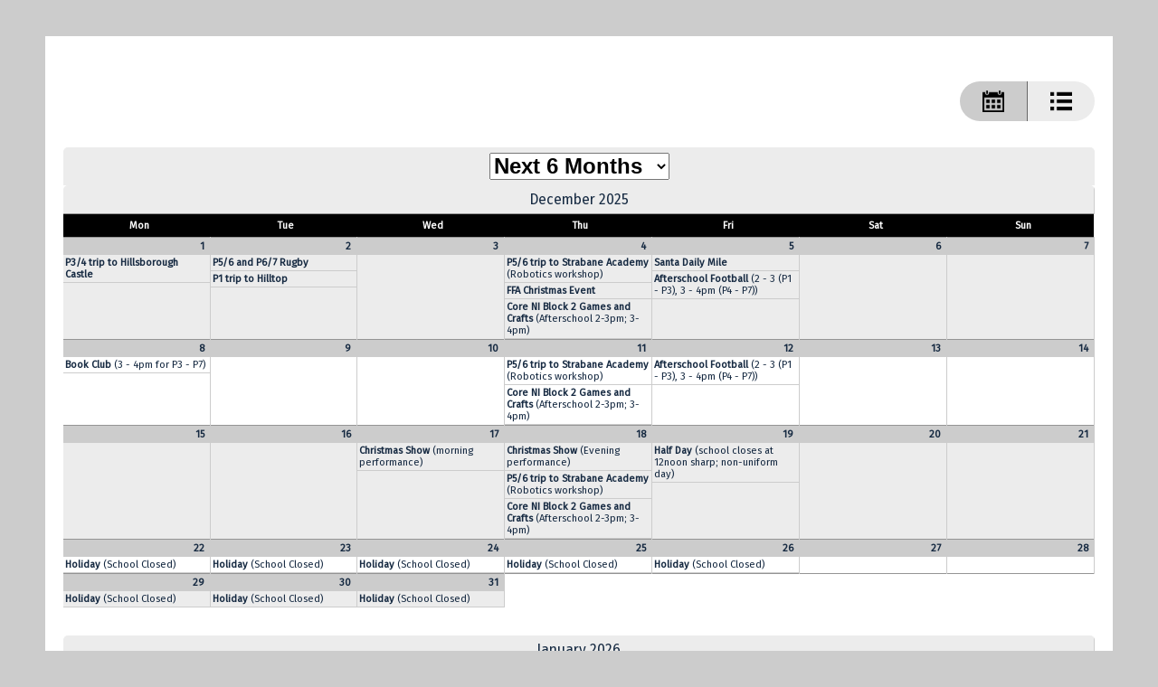

--- FILE ---
content_type: text/html; charset=UTF-8
request_url: https://www.donemanaps.com/cmsfiles/print/calendar.php
body_size: 2434
content:
<html>
<head>
	<title>Calendar</title>
	<link href="https://fonts.googleapis.com/css?family=Fira+Sans" rel="stylesheet">
	<link href="../../cmsfiles/widgets/widgets.css" rel="stylesheet">
	<style type="text/css">
		*{ padding: 0; margin: 0; }
		body{ background: #ccc; font-family: 'Fira Sans', sans-serif; }
		#wrapper{ background: #fff; max-width: 1180px; width:100%; margin: 40px auto; padding: 40px 20px; box-sizing: border-box; }
		table { border-left: 1px solid #000; border-collapse: collapse; margin:0 0 12px 0; font-size: 70%; }

		td{
		  color: #152941;
		  border-right: 1px solid #000;
		  border-bottom: 1px solid #000;
		  border-top: 1px solid #000;
		  padding: 6px 12px 6px 12px;
		}

		th{
		  background-color:#000;
		  color:#fff;
		  border-right: 1px solid #000;
		  border-bottom: 1px solid #000;
		  border-top: 1px solid #000;
		  padding: 6px 6px 6px 12px;
			text-align:left;
		}
		.month.fontLarge { font-size:140%; }
		.textCenter { text-align: center; }
		#calMonYear { font-size: 150%; font-weight: bold; }

		#calendaerToggle a:nth-child(2) {  border-radius: 0 25px 25px 0; border-right: none; }
		.number{ background: #ccc;}

		@media print {
		    .pagebreak {
		        clear: both;
		        page-break-after: always;
		    }

		    .calendar table{ margin-top: 10px; }

		    #calendaerToggle, .yearToggle {display: none;}

		    body{ background: #fff;}
		}
	</style>
</head>
<body>
	<div id="wrapper">
		<div id="calendaerToggle">
			<a class="active" href="/cmsfiles/print/calendar.php?calmonth=6"><img src="/cmsfiles/images/small-calendar.png"></a>
			<a  href="/cmsfiles/print/calendar.php?calmonth=6&calTable=true"><img src="/cmsfiles/images/small-list.png"></a>
			<div class="clearBoth">&nbsp;</div>
		</div>

		<table  class="yearToggle" style="margin-bottom: 0; border: 0;" width="100%" cellspacing="0" cellpadding="0">
			<tr>
				<td width="100%" style="border: 0;" class="month fontLarge textCenter" colspan="7">
					<select id="calMonYear">
						<option value="0">Current Year</option>
						<option value="3">Next 3 Months</option>
						<option value="6" selected>Next 6 Months</option>
						<option value="12">Next 12 Months</option>
					</select>
				</td>
			</tr>
		</table>
					<div class="calendar">

				
					<table width="100%" cellspacing="0" cellpadding="0">
						<tr><td width="100%" class="month fontLarge textCenter" colspan="7">December 2025</td></tr>
						
						<tr>
							<th width="14%" class="textCenter">Mon</th>
							<th width="14%" class="textCenter">Tue</th>
							<th width="14%" class="textCenter">Wed</th>
							<th width="14%" class="textCenter">Thu</th>
							<th width="14%" class="textCenter">Fri</th>
							<th width="14%" class="textCenter">Sat</th>
							<th width="14%" class="textCenter">Sun</th>
						</tr>
						
						<tr>
<td valign="top">
								<div class="bold number lightBg textRight fontSmall">1</div><div class="event fontSmall"><strong>P3/4 trip to Hillsborough Castle</strong></div></td><td valign="top">
								<div class="bold number lightBg textRight fontSmall">2</div><div class="event fontSmall"><strong>P5/6 and P6/7 Rugby</strong></div><div class="event fontSmall"><strong>P1 trip to Hilltop</strong></div></td><td valign="top">
								<div class="bold number lightBg textRight fontSmall">3</div><br/></td><td valign="top">
								<div class="bold number lightBg textRight fontSmall">4</div><div class="event fontSmall"><strong>P5/6 trip to Strabane Academy </strong> (Robotics workshop)</div><div class="event fontSmall"><strong>FFA Christmas Event</strong></div><div class="event fontSmall"><strong>Core NI Block 2 Games and Crafts</strong> (Afterschool 2-3pm; 3-4pm)</div></td><td valign="top">
								<div class="bold number lightBg textRight fontSmall">5</div><div class="event fontSmall"><strong>Santa Daily Mile</strong></div><div class="event fontSmall"><strong>Afterschool Football</strong> (2 - 3 (P1 - P3), 3 - 4pm (P4 - P7))</div></td><td valign="top">
								<div class="bold number lightBg textRight fontSmall">6</div><br/></td><td valign="top">
								<div class="bold number lightBg textRight fontSmall">7</div><br/></td></tr>
<tr>
<td valign="top">
								<div class="bold number lightBg textRight fontSmall">8</div><div class="event fontSmall"><strong>Book Club</strong> (3 - 4pm for P3 - P7)</div></td><td valign="top">
								<div class="bold number lightBg textRight fontSmall">9</div><br/></td><td valign="top">
								<div class="bold number lightBg textRight fontSmall">10</div><br/></td><td valign="top">
								<div class="bold number lightBg textRight fontSmall">11</div><div class="event fontSmall"><strong>P5/6 trip to Strabane Academy</strong> (Robotics workshop)</div><div class="event fontSmall"><strong>Core NI Block 2 Games and Crafts</strong> (Afterschool 2-3pm; 3-4pm)</div></td><td valign="top">
								<div class="bold number lightBg textRight fontSmall">12</div><div class="event fontSmall"><strong>Afterschool Football</strong> (2 - 3 (P1 - P3), 3 - 4pm (P4 - P7))</div></td><td valign="top">
								<div class="bold number lightBg textRight fontSmall">13</div><br/></td><td valign="top">
								<div class="bold number lightBg textRight fontSmall">14</div><br/></td></tr>
<tr>
<td valign="top">
								<div class="bold number lightBg textRight fontSmall">15</div><br/></td><td valign="top">
								<div class="bold number lightBg textRight fontSmall">16</div><br/></td><td valign="top">
								<div class="bold number lightBg textRight fontSmall">17</div><div class="event fontSmall"><strong>Christmas Show</strong> (morning performance)</div></td><td valign="top">
								<div class="bold number lightBg textRight fontSmall">18</div><div class="event fontSmall"><strong>Christmas Show</strong> (Evening performance)</div><div class="event fontSmall"><strong>P5/6 trip to Strabane Academy</strong> (Robotics workshop)</div><div class="event fontSmall"><strong>Core NI Block 2 Games and Crafts</strong> (Afterschool 2-3pm; 3-4pm)</div></td><td valign="top">
								<div class="bold number lightBg textRight fontSmall">19</div><div class="event fontSmall"><strong>Half Day</strong> (school closes at 12noon sharp; non-uniform day)</div></td><td valign="top">
								<div class="bold number lightBg textRight fontSmall">20</div><br/></td><td valign="top">
								<div class="bold number lightBg textRight fontSmall">21</div><br/></td></tr>
<tr>
<td valign="top">
								<div class="bold number lightBg textRight fontSmall">22</div><div class="event fontSmall"><strong>Holiday</strong> (School Closed)</div></td><td valign="top">
								<div class="bold number lightBg textRight fontSmall">23</div><div class="event fontSmall"><strong>Holiday</strong> (School Closed)</div></td><td valign="top">
								<div class="bold number lightBg textRight fontSmall">24</div><div class="event fontSmall"><strong>Holiday</strong> (School Closed)</div></td><td valign="top">
								<div class="bold number lightBg textRight fontSmall">25</div><div class="event fontSmall"><strong>Holiday</strong> (School Closed)</div></td><td valign="top">
								<div class="bold number lightBg textRight fontSmall">26</div><div class="event fontSmall"><strong>Holiday</strong> (School Closed)</div></td><td valign="top">
								<div class="bold number lightBg textRight fontSmall">27</div><br/></td><td valign="top">
								<div class="bold number lightBg textRight fontSmall">28</div><br/></td></tr>
<tr>
<td valign="top">
								<div class="bold number lightBg textRight fontSmall">29</div><div class="event fontSmall"><strong>Holiday</strong> (School Closed)</div></td><td valign="top">
								<div class="bold number lightBg textRight fontSmall">30</div><div class="event fontSmall"><strong>Holiday</strong> (School Closed)</div></td><td valign="top">
								<div class="bold number lightBg textRight fontSmall">31</div><div class="event fontSmall"><strong>Holiday</strong> (School Closed)</div></td>				
				
					</table>

					<div class="pagebreak">&nbsp;</div>					
					<table width="100%" cellspacing="0" cellpadding="0">
						<tr><td width="100%" class="month fontLarge textCenter" colspan="7">January 2026</td></tr>
						
						<tr>
							<th width="14%" class="textCenter">Mon</th>
							<th width="14%" class="textCenter">Tue</th>
							<th width="14%" class="textCenter">Wed</th>
							<th width="14%" class="textCenter">Thu</th>
							<th width="14%" class="textCenter">Fri</th>
							<th width="14%" class="textCenter">Sat</th>
							<th width="14%" class="textCenter">Sun</th>
						</tr>
						
						<tr>
<td></td><td></td><td></td><td valign="top">
								<div class="bold number lightBg textRight fontSmall">1</div><div class="event fontSmall"><strong>Holiday</strong> (School Closed)</div></td><td valign="top">
								<div class="bold number lightBg textRight fontSmall">2</div><div class="event fontSmall"><strong>Holiday</strong> (School Closed)</div></td><td valign="top">
								<div class="bold number lightBg textRight fontSmall">3</div><br/></td><td valign="top">
								<div class="bold number lightBg textRight fontSmall">4</div><br/></td></tr>
<tr>
<td valign="top">
								<div class="bold number lightBg textRight fontSmall">5</div><div class="event fontSmall"><strong>Staff Development Day</strong> (School Closed to pupils)</div></td><td valign="top">
								<div class="bold number lightBg textRight fontSmall">6</div><br/></td><td valign="top">
								<div class="bold number lightBg textRight fontSmall">7</div><br/></td><td valign="top">
								<div class="bold number lightBg textRight fontSmall">8</div><div class="event fontSmall"><strong>Core NI Block 3</strong> (2-3pm; 3-4pm)</div></td><td valign="top">
								<div class="bold number lightBg textRight fontSmall">9</div><div class="event fontSmall"><strong>Afterschool Football</strong> (2 - 3 (P1 - P3), 3 - 4pm (P4 - P7))</div></td><td valign="top">
								<div class="bold number lightBg textRight fontSmall">10</div><br/></td><td valign="top">
								<div class="bold number lightBg textRight fontSmall">11</div><br/></td></tr>
<tr>
<td valign="top">
								<div class="bold number lightBg textRight fontSmall">12</div><div class="event fontSmall"><strong>Homework Club</strong> (3 - 4pm)</div></td><td valign="top">
								<div class="bold number lightBg textRight fontSmall">13</div><br/></td><td valign="top">
								<div class="bold number lightBg textRight fontSmall">14</div><br/></td><td valign="top">
								<div class="bold number lightBg textRight fontSmall">15</div><div class="event fontSmall"><strong>Core NI Block 3</strong> (2-3pm; 3-4pm)</div></td><td valign="top">
								<div class="bold number lightBg textRight fontSmall">16</div><div class="event fontSmall"><strong>Afterschool Football</strong> (2 - 3 (P1 - P3), 3 - 4pm (P4 - P7))</div></td><td valign="top">
								<div class="bold number lightBg textRight fontSmall">17</div><br/></td><td valign="top">
								<div class="bold number lightBg textRight fontSmall">18</div><br/></td></tr>
<tr>
<td valign="top">
								<div class="bold number lightBg textRight fontSmall">19</div><div class="event fontSmall"><strong>Homework Club</strong> (3 - 4pm)</div></td><td valign="top">
								<div class="bold number lightBg textRight fontSmall">20</div><br/></td><td valign="top">
								<div class="bold number lightBg textRight fontSmall">21</div><br/></td><td valign="top">
								<div class="bold number lightBg textRight fontSmall">22</div><div class="event fontSmall"><strong>Core NI Block 3</strong> (2-3pm; 3-4pm)</div></td><td valign="top">
								<div class="bold number lightBg textRight fontSmall">23</div><div class="event fontSmall"><strong>Afterschool Football</strong> (2 - 3 (P1 - P3), 3 - 4pm (P4 - P7))</div></td><td valign="top">
								<div class="bold number lightBg textRight fontSmall">24</div><br/></td><td valign="top">
								<div class="bold number lightBg textRight fontSmall">25</div><br/></td></tr>
<tr>
<td valign="top">
								<div class="bold number lightBg textRight fontSmall">26</div><div class="event fontSmall"><strong>Homework Club</strong> (3 - 4pm)</div></td><td valign="top">
								<div class="bold number lightBg textRight fontSmall">27</div><br/></td><td valign="top">
								<div class="bold number lightBg textRight fontSmall">28</div><br/></td><td valign="top">
								<div class="bold number lightBg textRight fontSmall">29</div><div class="event fontSmall"><strong>Core NI Block 3</strong> (2-3pm; 3-4pm)</div></td><td valign="top">
								<div class="bold number lightBg textRight fontSmall">30</div><div class="event fontSmall"><strong>Afterschool Football</strong> (2 - 3 (P1 - P3), 3 - 4pm (P4 - P7))</div></td><td valign="top">
								<div class="bold number lightBg textRight fontSmall">31</div><br/></td>				
				
					</table>

					<div class="pagebreak">&nbsp;</div>					
					<table width="100%" cellspacing="0" cellpadding="0">
						<tr><td width="100%" class="month fontLarge textCenter" colspan="7">February 2026</td></tr>
						
						<tr>
							<th width="14%" class="textCenter">Mon</th>
							<th width="14%" class="textCenter">Tue</th>
							<th width="14%" class="textCenter">Wed</th>
							<th width="14%" class="textCenter">Thu</th>
							<th width="14%" class="textCenter">Fri</th>
							<th width="14%" class="textCenter">Sat</th>
							<th width="14%" class="textCenter">Sun</th>
						</tr>
						
						<tr>
<td></td><td></td><td></td><td></td><td></td><td></td><td valign="top">
								<div class="bold number lightBg textRight fontSmall">1</div><br/></td></tr>
<tr>
<td valign="top">
								<div class="bold number lightBg textRight fontSmall">2</div><div class="event fontSmall"><strong>Homework Club</strong> (3 - 4pm)</div></td><td valign="top">
								<div class="bold number lightBg textRight fontSmall">3</div><br/></td><td valign="top">
								<div class="bold number lightBg textRight fontSmall">4</div><br/></td><td valign="top">
								<div class="bold number lightBg textRight fontSmall">5</div><div class="event fontSmall"><strong>Core NI Block 3</strong> (2-3pm; 3-4pm)</div></td><td valign="top">
								<div class="bold number lightBg textRight fontSmall">6</div><div class="event fontSmall"><strong>Afterschool Football</strong> (2 - 3 (P1 - P3), 3 - 4pm (P4 - P7))</div></td><td valign="top">
								<div class="bold number lightBg textRight fontSmall">7</div><br/></td><td valign="top">
								<div class="bold number lightBg textRight fontSmall">8</div><br/></td></tr>
<tr>
<td valign="top">
								<div class="bold number lightBg textRight fontSmall">9</div><div class="event fontSmall"><strong>Homework Club</strong> (3 - 4pm)</div></td><td valign="top">
								<div class="bold number lightBg textRight fontSmall">10</div><br/></td><td valign="top">
								<div class="bold number lightBg textRight fontSmall">11</div><br/></td><td valign="top">
								<div class="bold number lightBg textRight fontSmall">12</div><div class="event fontSmall"><strong>Holiday</strong> (School Closed)</div></td><td valign="top">
								<div class="bold number lightBg textRight fontSmall">13</div><div class="event fontSmall"><strong>Holiday</strong> (School Closed)</div></td><td valign="top">
								<div class="bold number lightBg textRight fontSmall">14</div><br/></td><td valign="top">
								<div class="bold number lightBg textRight fontSmall">15</div><br/></td></tr>
<tr>
<td valign="top">
								<div class="bold number lightBg textRight fontSmall">16</div><div class="event fontSmall"><strong>Homework Club</strong> (3 - 4pm)</div></td><td valign="top">
								<div class="bold number lightBg textRight fontSmall">17</div><br/></td><td valign="top">
								<div class="bold number lightBg textRight fontSmall">18</div><br/></td><td valign="top">
								<div class="bold number lightBg textRight fontSmall">19</div><div class="event fontSmall"><strong>Core NI Block 4 Lego / Robotics</strong> (Afterschool 2-3; 3-4)</div></td><td valign="top">
								<div class="bold number lightBg textRight fontSmall">20</div><div class="event fontSmall"><strong>Afterschool Football</strong> (2 - 3 (P1 - P3), 3 - 4pm (P4 - P7))</div></td><td valign="top">
								<div class="bold number lightBg textRight fontSmall">21</div><br/></td><td valign="top">
								<div class="bold number lightBg textRight fontSmall">22</div><br/></td></tr>
<tr>
<td valign="top">
								<div class="bold number lightBg textRight fontSmall">23</div><div class="event fontSmall"><strong>Book Club</strong> (3 - 4pm for P3 - P7)</div></td><td valign="top">
								<div class="bold number lightBg textRight fontSmall">24</div><br/></td><td valign="top">
								<div class="bold number lightBg textRight fontSmall">25</div><br/></td><td valign="top">
								<div class="bold number lightBg textRight fontSmall">26</div><div class="event fontSmall"><strong>Core NI Block 4 Lego / Robotics</strong> (Afterschool 2-3; 3-4)</div></td><td valign="top">
								<div class="bold number lightBg textRight fontSmall">27</div><div class="event fontSmall"><strong>Afterschool Football</strong> (2 - 3 (P1 - P3), 3 - 4pm (P4 - P7))</div></td><td valign="top">
								<div class="bold number lightBg textRight fontSmall">28</div><br/></td>				
				
					</table>

					<div class="pagebreak">&nbsp;</div>					
					<table width="100%" cellspacing="0" cellpadding="0">
						<tr><td width="100%" class="month fontLarge textCenter" colspan="7">March 2026</td></tr>
						
						<tr>
							<th width="14%" class="textCenter">Mon</th>
							<th width="14%" class="textCenter">Tue</th>
							<th width="14%" class="textCenter">Wed</th>
							<th width="14%" class="textCenter">Thu</th>
							<th width="14%" class="textCenter">Fri</th>
							<th width="14%" class="textCenter">Sat</th>
							<th width="14%" class="textCenter">Sun</th>
						</tr>
						
						<tr>
<td></td><td></td><td></td><td></td><td></td><td></td><td valign="top">
								<div class="bold number lightBg textRight fontSmall">1</div><br/></td></tr>
<tr>
<td valign="top">
								<div class="bold number lightBg textRight fontSmall">2</div><div class="event fontSmall"><strong>Book Club</strong> (3 - 4pm for P3 - P7)</div></td><td valign="top">
								<div class="bold number lightBg textRight fontSmall">3</div><br/></td><td valign="top">
								<div class="bold number lightBg textRight fontSmall">4</div><br/></td><td valign="top">
								<div class="bold number lightBg textRight fontSmall">5</div><div class="event fontSmall"><strong>Core NI Block 4 Lego / Robotics</strong> (Afterschool 2-3; 3-4)</div></td><td valign="top">
								<div class="bold number lightBg textRight fontSmall">6</div><div class="event fontSmall"><strong>Afterschool Football</strong> (2 - 3 (P1 - P3), 3 - 4pm (P4 - P7))</div></td><td valign="top">
								<div class="bold number lightBg textRight fontSmall">7</div><br/></td><td valign="top">
								<div class="bold number lightBg textRight fontSmall">8</div><br/></td></tr>
<tr>
<td valign="top">
								<div class="bold number lightBg textRight fontSmall">9</div><div class="event fontSmall"><strong>Book Club</strong> (3 - 4pm for P3 - P7)</div></td><td valign="top">
								<div class="bold number lightBg textRight fontSmall">10</div><br/></td><td valign="top">
								<div class="bold number lightBg textRight fontSmall">11</div><br/></td><td valign="top">
								<div class="bold number lightBg textRight fontSmall">12</div><div class="event fontSmall"><strong>Core NI Block 4 Lego / Robotics</strong> (Afterschool 2-3; 3-4)</div></td><td valign="top">
								<div class="bold number lightBg textRight fontSmall">13</div><div class="event fontSmall"><strong>Afterschool Football</strong> (2 - 3 (P1 - P3), 3 - 4pm (P4 - P7))</div></td><td valign="top">
								<div class="bold number lightBg textRight fontSmall">14</div><br/></td><td valign="top">
								<div class="bold number lightBg textRight fontSmall">15</div><br/></td></tr>
<tr>
<td valign="top">
								<div class="bold number lightBg textRight fontSmall">16</div><div class="event fontSmall"><strong>Staff Development Day</strong> (School Closed to pupils)</div></td><td valign="top">
								<div class="bold number lightBg textRight fontSmall">17</div><div class="event fontSmall"><strong>Holiday</strong> (School Closed)</div></td><td valign="top">
								<div class="bold number lightBg textRight fontSmall">18</div><br/></td><td valign="top">
								<div class="bold number lightBg textRight fontSmall">19</div><div class="event fontSmall"><strong>Core NI Block 4 Lego / Robotics</strong> (Afterschool 2-3; 3-4)</div></td><td valign="top">
								<div class="bold number lightBg textRight fontSmall">20</div><div class="event fontSmall"><strong>Afterschool Football</strong> (2 - 3 (P1 - P3), 3 - 4pm (P4 - P7))</div></td><td valign="top">
								<div class="bold number lightBg textRight fontSmall">21</div><br/></td><td valign="top">
								<div class="bold number lightBg textRight fontSmall">22</div><br/></td></tr>
<tr>
<td valign="top">
								<div class="bold number lightBg textRight fontSmall">23</div><div class="event fontSmall"><strong>Book Club</strong> (3 - 4pm for P3 - P7)</div></td><td valign="top">
								<div class="bold number lightBg textRight fontSmall">24</div><br/></td><td valign="top">
								<div class="bold number lightBg textRight fontSmall">25</div><br/></td><td valign="top">
								<div class="bold number lightBg textRight fontSmall">26</div><div class="event fontSmall"><strong>Core NI Block 4 Lego / Robotics</strong> (Afterschool 2-3; 3-4)</div></td><td valign="top">
								<div class="bold number lightBg textRight fontSmall">27</div><div class="event fontSmall"><strong>Afterschool Football</strong> (2 - 3 (P1 - P3), 3 - 4pm (P4 - P7))</div></td><td valign="top">
								<div class="bold number lightBg textRight fontSmall">28</div><br/></td><td valign="top">
								<div class="bold number lightBg textRight fontSmall">29</div><br/></td></tr>
<tr>
<td valign="top">
								<div class="bold number lightBg textRight fontSmall">30</div><div class="event fontSmall"><strong>Book Club</strong> (3 - 4pm for P3 - P7)</div></td><td valign="top">
								<div class="bold number lightBg textRight fontSmall">31</div><div class="event fontSmall"><strong>FFA Easter Event</strong></div></td>				
				
					</table>

					<div class="pagebreak">&nbsp;</div>					
					<table width="100%" cellspacing="0" cellpadding="0">
						<tr><td width="100%" class="month fontLarge textCenter" colspan="7">April 2026</td></tr>
						
						<tr>
							<th width="14%" class="textCenter">Mon</th>
							<th width="14%" class="textCenter">Tue</th>
							<th width="14%" class="textCenter">Wed</th>
							<th width="14%" class="textCenter">Thu</th>
							<th width="14%" class="textCenter">Fri</th>
							<th width="14%" class="textCenter">Sat</th>
							<th width="14%" class="textCenter">Sun</th>
						</tr>
						
						<tr>
<td></td><td></td><td valign="top">
								<div class="bold number lightBg textRight fontSmall">1</div><div class="event fontSmall"><strong>Half Day</strong> (school closes at 12noon sharp; non-uniform day)</div></td><td valign="top">
								<div class="bold number lightBg textRight fontSmall">2</div><div class="event fontSmall"><strong>Holiday</strong> (School Closed)</div></td><td valign="top">
								<div class="bold number lightBg textRight fontSmall">3</div><div class="event fontSmall"><strong>Holiday</strong> (School Closed)</div></td><td valign="top">
								<div class="bold number lightBg textRight fontSmall">4</div><br/></td><td valign="top">
								<div class="bold number lightBg textRight fontSmall">5</div><br/></td></tr>
<tr>
<td valign="top">
								<div class="bold number lightBg textRight fontSmall">6</div><div class="event fontSmall"><strong>Holiday</strong> (School Closed)</div></td><td valign="top">
								<div class="bold number lightBg textRight fontSmall">7</div><div class="event fontSmall"><strong>Holiday</strong> (School Closed)</div></td><td valign="top">
								<div class="bold number lightBg textRight fontSmall">8</div><div class="event fontSmall"><strong>Holiday</strong> (School Closed)</div></td><td valign="top">
								<div class="bold number lightBg textRight fontSmall">9</div><div class="event fontSmall"><strong>Holiday</strong> (School Closed)</div></td><td valign="top">
								<div class="bold number lightBg textRight fontSmall">10</div><div class="event fontSmall"><strong>Holiday</strong> (School Closed)</div></td><td valign="top">
								<div class="bold number lightBg textRight fontSmall">11</div><br/></td><td valign="top">
								<div class="bold number lightBg textRight fontSmall">12</div><br/></td></tr>
<tr>
<td valign="top">
								<div class="bold number lightBg textRight fontSmall">13</div><div class="event fontSmall"><strong>Staff Development Day</strong> (School Closed to pupils)</div></td><td valign="top">
								<div class="bold number lightBg textRight fontSmall">14</div><br/></td><td valign="top">
								<div class="bold number lightBg textRight fontSmall">15</div><br/></td><td valign="top">
								<div class="bold number lightBg textRight fontSmall">16</div><div class="event fontSmall"><strong>Core NI Block 5</strong> (Afterschool 2-3pm; 3-4pm)</div></td><td valign="top">
								<div class="bold number lightBg textRight fontSmall">17</div><br/></td><td valign="top">
								<div class="bold number lightBg textRight fontSmall">18</div><br/></td><td valign="top">
								<div class="bold number lightBg textRight fontSmall">19</div><br/></td></tr>
<tr>
<td valign="top">
								<div class="bold number lightBg textRight fontSmall">20</div><div class="event fontSmall"><strong>Homework Club</strong> (3 - 4pm)</div></td><td valign="top">
								<div class="bold number lightBg textRight fontSmall">21</div><br/></td><td valign="top">
								<div class="bold number lightBg textRight fontSmall">22</div><br/></td><td valign="top">
								<div class="bold number lightBg textRight fontSmall">23</div><div class="event fontSmall"><strong>Core NI Block 5</strong> (Afterschool 2-3pm; 3-4pm)</div></td><td valign="top">
								<div class="bold number lightBg textRight fontSmall">24</div><br/></td><td valign="top">
								<div class="bold number lightBg textRight fontSmall">25</div><br/></td><td valign="top">
								<div class="bold number lightBg textRight fontSmall">26</div><br/></td></tr>
<tr>
<td valign="top">
								<div class="bold number lightBg textRight fontSmall">27</div><div class="event fontSmall"><strong>Homework Club</strong> (3 - 4pm)</div></td><td valign="top">
								<div class="bold number lightBg textRight fontSmall">28</div><br/></td><td valign="top">
								<div class="bold number lightBg textRight fontSmall">29</div><br/></td><td valign="top">
								<div class="bold number lightBg textRight fontSmall">30</div><div class="event fontSmall"><strong>Core NI Block 5</strong> (Afterschool 2-3pm; 3-4pm)</div></td>				
				
					</table>

					<div class="pagebreak">&nbsp;</div>					
					<table width="100%" cellspacing="0" cellpadding="0">
						<tr><td width="100%" class="month fontLarge textCenter" colspan="7">May 2026</td></tr>
						
						<tr>
							<th width="14%" class="textCenter">Mon</th>
							<th width="14%" class="textCenter">Tue</th>
							<th width="14%" class="textCenter">Wed</th>
							<th width="14%" class="textCenter">Thu</th>
							<th width="14%" class="textCenter">Fri</th>
							<th width="14%" class="textCenter">Sat</th>
							<th width="14%" class="textCenter">Sun</th>
						</tr>
						
						<tr>
<td></td><td></td><td></td><td></td><td valign="top">
								<div class="bold number lightBg textRight fontSmall">1</div><br/></td><td valign="top">
								<div class="bold number lightBg textRight fontSmall">2</div><br/></td><td valign="top">
								<div class="bold number lightBg textRight fontSmall">3</div><br/></td></tr>
<tr>
<td valign="top">
								<div class="bold number lightBg textRight fontSmall">4</div><div class="event fontSmall"><strong>Holiday</strong> (School Closed)</div></td><td valign="top">
								<div class="bold number lightBg textRight fontSmall">5</div><br/></td><td valign="top">
								<div class="bold number lightBg textRight fontSmall">6</div><br/></td><td valign="top">
								<div class="bold number lightBg textRight fontSmall">7</div><div class="event fontSmall"><strong>Core NI Block 5</strong> (Afterschool 2-3pm; 3-4pm)</div></td><td valign="top">
								<div class="bold number lightBg textRight fontSmall">8</div><br/></td><td valign="top">
								<div class="bold number lightBg textRight fontSmall">9</div><br/></td><td valign="top">
								<div class="bold number lightBg textRight fontSmall">10</div><br/></td></tr>
<tr>
<td valign="top">
								<div class="bold number lightBg textRight fontSmall">11</div><div class="event fontSmall"><strong>Homework Club</strong> (3 - 4pm)</div></td><td valign="top">
								<div class="bold number lightBg textRight fontSmall">12</div><br/></td><td valign="top">
								<div class="bold number lightBg textRight fontSmall">13</div><br/></td><td valign="top">
								<div class="bold number lightBg textRight fontSmall">14</div><div class="event fontSmall"><strong>Core NI Block 5</strong> (Afterschool 2-3pm; 3-4pm)</div></td><td valign="top">
								<div class="bold number lightBg textRight fontSmall">15</div><br/></td><td valign="top">
								<div class="bold number lightBg textRight fontSmall">16</div><br/></td><td valign="top">
								<div class="bold number lightBg textRight fontSmall">17</div><br/></td></tr>
<tr>
<td valign="top">
								<div class="bold number lightBg textRight fontSmall">18</div><div class="event fontSmall"><strong>Homework Club</strong> (3 - 4pm)</div></td><td valign="top">
								<div class="bold number lightBg textRight fontSmall">19</div><br/></td><td valign="top">
								<div class="bold number lightBg textRight fontSmall">20</div><br/></td><td valign="top">
								<div class="bold number lightBg textRight fontSmall">21</div><div class="event fontSmall"><strong>Core NI Block 5</strong> (Afterschool 2-3pm; 3-4pm)</div></td><td valign="top">
								<div class="bold number lightBg textRight fontSmall">22</div><br/></td><td valign="top">
								<div class="bold number lightBg textRight fontSmall">23</div><br/></td><td valign="top">
								<div class="bold number lightBg textRight fontSmall">24</div><br/></td></tr>
<tr>
<td valign="top">
								<div class="bold number lightBg textRight fontSmall">25</div><div class="event fontSmall"><strong>Holiday</strong> (School Closed)</div></td><td valign="top">
								<div class="bold number lightBg textRight fontSmall">26</div><div class="event fontSmall"><strong>Staff Development Day</strong> (School Closed to pupils)</div></td><td valign="top">
								<div class="bold number lightBg textRight fontSmall">27</div><div class="event fontSmall"><strong>Holiday</strong> (School Closed)</div></td><td valign="top">
								<div class="bold number lightBg textRight fontSmall">28</div><div class="event fontSmall"><strong>Holiday</strong> (School Closed)</div></td><td valign="top">
								<div class="bold number lightBg textRight fontSmall">29</div><div class="event fontSmall"><strong>Holiday</strong> (School Closed)</div></td><td valign="top">
								<div class="bold number lightBg textRight fontSmall">30</div><br/></td><td valign="top">
								<div class="bold number lightBg textRight fontSmall">31</div><br/></td></tr>
				
				
					</table>

													</div>
				<div style="clear:both;"></div>
	</div>

	<script src="https://ajax.googleapis.com/ajax/libs/jquery/2.2.4/jquery.min.js"></script>
	<script type="text/javascript">

		$('#calMonYear').change(function(){

			var str = $(this).val();

			window.location.href = '/cmsfiles/print/calendar.php?calmonth='+str+'';
		});

	</script>
</body>
</html>

--- FILE ---
content_type: text/css
request_url: https://www.donemanaps.com/cmsfiles/widgets/widgets.css
body_size: 19543
content:
/*********************************** */
/* ----------- widgets css ------------ */
/* ********************************* */

/*.widget .veryLargeText { font-size:180%; }
.widget .largeText { font-size:180%; }
.widget .largeText { font-size:180%; }*/

.crumbArrow { background:none !important; }

a img { border:0; }

#mobileMenuButton 			{ display:none; }
#bannerMobile	 			{ display: none; }

.slideshowTall div 			{ background: #fff; }
.slideshowShort div 		{ background: #fff; }
.slideshowShort div 		{ background: #fff; }

.slideshowSlide { background: #fff; }

.slideshowSlide img { max-height: 100%; max-width: 100%; }

.slideshowPlay { display:none !important; }
.slideshowPause { display:none !important; }

/*---- twitter ----*/
#twitter-widget-0 { width: 100% !important;  }

/*---- slideshow ----*/
.slideshowShort				{ clear:both; height:300px; overflow:hidden; width:100%; }
.slideshowNormal			{ clear:both; height:400px; overflow:hidden; width:100%; }
.slideshowTall				{ clear:both; height:500px; overflow:hidden; width:100%; }

.slideshowTall img,.slideshowNormal img, .slideshowShort img {
	position:absolute; top:0; bottom:0; left:0; right:0; margin:auto;
}

.slideshowMenu 				{ display:none; margin:10px 0 0 0; padding:10px; font-weight: bold; }
.slideshowMenu a:visited,
.slideshowMenu a:active,
.slideshowMenu a 			{ text-decoration: none; margin:0 5px 0 0; }
.slideshowMenu a:visited:hover,
.slideshowMenu a:hover 		{ text-decoration: underline; }



.slideshowTitle 			{ font-weight:bold; font-size:150%; }
.slideshowContent 			{ font-size:120%; padding:10px 0 0 0; }

.slideshowImageLeft			{ }
.slideshowImageLeft	.slideshowText { padding:10px 70px 0 0; }
.slideshowImageRight		{  }
.slideshowImageRight .slideshowText { padding:10px 0 0 70px; }

.slideshowCaption { position: absolute; color:#fff; bottom:0px; left:0px; width:100%; padding:4px; background:#000; opacity: 0.7; filter: alpha(opacity=70); /* For IE8 and earlier */ }

/*---- list ----*/
.list 						{ clear:both; padding:0 0 10px 0; }
.listItem					{ float: left; padding:6px 0 0 0; margin:0 0 3px 0; width: 100%; }

.listItemContentHolder		{ float: left; padding:0 0 10px 0; width: 100%; }
.listItemContent			{ margin-left: 105px; padding:0 0 4px 0; }
.listItemTitle				{ clear:both; font-weight:bold; padding:0 0 2px 0; word-wrap: break-word; }
.listItemTitle.large        { font-size:140%; }
.listItemSubtitle			{ clear:both; font-style:italic; }
.listItemText				{ clear:both; }
.listItemMore				{ clear:both; font-weight:bold; display: }
.listItemDate               { clear:both; font-style:italic; }

.listItemImage				{ float: left; padding:0 0 3px 0; text-align:center; width: 88px !important; margin-left: -100%; }
.listItemImage img			{ max-width:88px; max-height:120px; }

.listItemFeatured			{ float: left; padding:6px 0 10px; margin:0 0 3px 0; border-bottom: 1px solid #222; }
.listItemFeatured.pad 		{ padding-left:18px; } 
.listItemFeaturedImage 		{ text-align:center; border:4px solid #333; margin-left: -100%; float: left; }
.listItemFeaturedImage img 	{ max-height:100%; max-width: 100%; }
.listItemFeatured .listItemContent { margin-left: 165px; }

/*@media screen and (max-width: 480px){
    .listItemFeatured.pad{ padding-left:0px; } 
    .listItemFeatured{ width: 100% !important;} 
    .listItemFeaturedImage { margin: auto;}
}*/

.listItemFeaturedSpacer { border-bottom:1px solid #333; }

.newsListItem .listItemContent { margin-left:145px;  }

.newsListItem .listItemImage { width: 135px !important; margin-bottom:10px; }

.newsListItem .listItemImage a:visited, .newsListItem .listItemImage a:active, .newsListItem .listItemImage a { text-decoration: none; }



/*---*/

.slimDate { font-style:italic; }

/*---- list image ---*/
.listImage					{ clear:none; float:left; padding:10px 10px 10px 10px; }
.listImageThumb				{ border:4px solid #333; text-align:center; }
.listImageThumb img			{ border:0; }
.listImageTitle				{ clear:both; font-weight:bold; padding:5px 0 0 0; }

/*---- tileItem ----*/

.tileList					{  }
.tileListItem				{ clear:none; float:left; padding:0 3px 6px 3px; }

.tileListItem a				{ background:0; border:0; display:block; text-align:center; height:108px;  width:108px;  }
.tileListItem.cmsThumbLogin a { height:158px; }
.tileListItem img			{ border:4px solid #fff; max-height:100px; max-width:100px;  }

.tileListItem.larger a	 	{ height:178px; width:178px;  }
.tileListItem.larger.cmsThumbLogin a { height:228px; }
.tileListItem.larger img 	{ max-height:170px; max-width:170px; }

@media screen and (max-width: 480px){
    .tileListItem.larger { width: 48%; padding: 0 1%; }  
}


.tileListItem .selected	img	{ border:4px solid #333; }

/*---- gallery ----*/
.galleryImage 				{ padding:0 0 20px 0; }
.galleryImageMenu 			{ clear:both; padding:10px 0 10px 0; text-align:center; }

/*---- simpleItem ----*/
.simpleList					{ clear:both; }
.simpleItem					{ border-bottom:1px solid #8DCDF5; clear:both; padding:4px 0 8px 0; }
.simpleItemImage			{ border:4px solid #8DCDF5; clear:none; float:left; margin:0 8px 0 0; }

.title						{ clear:both; font-weight:bold; }

/*---- button ----*/
.button						{ clear:both; font-weight:bold; padding:10px 0 10px 0; }
.button a:visited,
.button a:active,
.button a					{ padding:4px 8px; text-decoration:none; }
.button a:visited:hover,
.button a:hover				{ text-decoration:underline; }
.button.large				{ font-size:140%; }

button						{ background:#8DCDF5; border:0; color:#202545; padding:4px 8px; text-decoration:none; }
button :hover				{ text-decoration:underline; }

/*---- pagination ----*/
.pagination					{ clear:both; padding:10px 0 10px 0; }
.pagination a:visited,
.pagination a:active,
.pagination a				{ padding:2px 4px; margin:0 2px 0 0; text-decoration:none; }
.pagination a:visited:hover,
.pagination a:hover			{ text-decoration:underline; }
.pagination .selected		{  }

.formCaptcha				{}
.formCaptcha img			{ border:1px solid #333; }

/*---- search form ----*/
.searchForm 				{ clear:both; padding:12px 0 12px 0; }

/*--- form ----*/
.formError 					{ color: #ff0000; }
.formField .formError 		{ padding:0 0 3px 129px; }
.formField label			{ text-align:right; padding-right:10px; padding-top:4px; font-size:120%; width:120px; }
.columnThreeLeft label,
.columnThreeRight label 		{ text-align:left; }

.formField input			{ border-radius:5px; padding:3px 5px; font-size:120%; border:1px solid #666; }
.formField textarea			{ border-radius:5px; padding:3px 5px; font-family:Arial; font-size:120%; border:1px solid #666; }
.formButton 				{ padding:10px 0 0 130px !important; }

.formFieldWider label       {text-align:right; padding-right:10px; padding-top:4px; font-size:120%; width:140px;}
.formButtonWider                 { padding:10px 0 0 147px !important; }
.formFieldWider .formError      { padding:0 0 3px 147px; }

.columnThreeLeft .formButton,
.columnThreeRight .formButton 		{ padding:10px 0 0 0; }


.formButton button			{ font-size:120%; font-weight:bold; }
.formCaptcha img 			{ margin-bottom:5px; border-radius:5px; }

.noneright                 { padding-top:10px; }

@media screen and (max-width: 480px){
    .formField label { text-align: left;}
    .formField input, .formField textarea { float: left; clear:both; }
    .formButton, .formField .formError { padding-left: 0 !important;}
}

/*--- subscribeform ----*/
.subscribeField .formError 	{ clear:both; padding-bottom:4px; font-weight:bold; }
.subscribeField 			{ clear:both; padding:0 0 10px 0; }
.subscribeField label		{ clear:both; display:block; text-align:left; padding-bottom:5px; font-weight:bold; font-size:120%; }
.subscribeField input		{ border-radius:5px; padding:3px 5px; font-size:120%; border:1px solid #666; }
.subscribeField textarea	{ border-radius:5px; padding:3px 5px; font-family:Arial; font-size:120%; border:1px solid #666; }
.subscribeButton 			{ clear:both; padding:10px 0 0 0; margin-bottom: 1em; }
.subscribeButton button 	{ font-size:120%; font-weight:bold; cursor: pointer; }

.subscribeTags span 	{
    white-space: nowrap;
    line-height: 25px;
    width: 28%;
    display: inline-block;
}
.subscribeTags input 	{ margin-right: 3px;}

.subscribeTags {
    display: block;
    clear: both;
}

.halfCol{
    width: 50%;
    float: left;
}

@media screen and (max-width: 480px){
    .halfCol{
        width: 100%;
    }
}

/*---- housesystem ---*/
.houseItem 					{ clear:both; padding:8px 3% 4px; margin-bottom: 1%; font-size:122%; color: #fff; font-weight: bold; position: relative; z-index: 79; }
.houseItemTitle 			{ clear:none; float:left; }
.houseItemPoints 			{ clear:none; float:right; font-weight: bold; font-size:112%; }
.houseItemBadge 			{ display: inline-block; height: 16px; width:16px; background: #fff; opacity: 0.5 }
.houseCol                   { float: left; text-align: center; margin: 0 15px 15px 0; padding: 10px; border: 3px solid #ccc; box-sizing: border-box; }
.houseCol img               { max-width: 100%; }
.houseCol .houseItemPoints  { float: none; margin-top: 10px; }

.housePercentage            { position: relative; background: #ccc;border: 1px solid #ccc; margin-bottom: 1%; }
.housePercentage .houseItem { margin-bottom: 0; }

/*--- calendarlist ---*/
.calendarSmall 				{ width:48%; }
.calendarSmall th 			{ padding:3px; }



/* ********************************* */
/* ----------- formats --------------*/
/* ********************************* */

.floatLeft					{ clear:none !important; float:left; }
.floatRight					{ clear:none !important; float:right; }

.bold						{ font-weight:bold; }

.textLeft					{ text-align:left; }
.textCenter					{ text-align:center; }
.textRight					{ text-align:right; }

/*---- widths ----*/
.width250					{ width:250px; }

/*---- align ----*/
.alignLeft					{ text-align:left; }
.alignCenter				{ text-align:center; }
.alignRight					{ text-align:right; }

/*---- padding ----*/
.padding10					{ padding:10px; }
.padding20					{ padding:20px; }

/*---- margin ----*/
.marginBottom10				{ margin-bottom:10px; }


/*********************************** */
/* ----------- articles ------------ */
/* ********************************* */

/*============ fadeshow ============ */
.fadeshowHolder				{ clear:both; position:relative; width:100%; }
.fadeshow					{ position:absolute; left:0; top:0; z-index:100; }
.fadeshow img				{ position:absolute; z-index:101; }
.fadeshowTitle				{ position:absolute; z-index:102; }

/*---- staff ----*/
.staff						{ clear:none; float:left; padding:0 8px 20px 8px; }
.staffCenter                { display: inline-table; padding:0 8px 20px 8px; }
.staffImage					{ clear:both; }
.staffTitle					{ clear:both; font-weight:bold; }
.staffJob					{ clear:both; }
.staffBtn                   { text-align: center; }
.staffBtn a                 { display: inline-block; float: none !important; }

/*---- staff list ----*/

.stafflist { width: 98.30%; border-bottom: 2px solid #ccc; margin-bottom: 20px; }
.stafflist:last-child {  border-bottom: none; }
.staffListImage { float: left; }
.staffListImage img { max-width: 100%; }
.staffListMain { float: left; font-size: 120%; margin-left: 50px; width: 70%;}
.staffListMain .staffTitle { font-size:125%; padding-bottom:10px; }
.staffListMainFull  { float: left; font-size: 120%; width: 100%;}

.stafflistTwoCol { width: 48%; float; left;}
.stafflistTwoCol .staffListMain {  margin: 0 15px; width: 60%; } /*-- normal image two cols --*/
.stafflistTwoCol .staffListMainLarImg { float: right; font-size: 130%;  margin: 0 15px; width: 45%; } /*-- large image two cols --*/

@media screen and (max-width: 480px){
    .staffListMain, .staffListMainLarImg, .stafflistTwoCol { margin: 0 !important; width: 95% !important; }
}

/*---- calendar ----*/
.calendar					{ clear:both; }
.calendar td				{ padding:0; border-right: 1px solid #ccc !important; }
.calendar .month			{ padding:6px 10px 6px 10px; }
.calendar .number			{ clear:both; padding:3px 6px 3px 0; }
.calendar .event			{ border-bottom:1px solid #ccc; clear:both; padding:2px 2px 2px 2px; }

/*---- calendarsmall ----*/
.calendarSmall					{ clear:none; float:left; }
.caldenarSmall th				{ padding:0 !important; }
.calendarSmall td				{ padding:0 !important; }
.calendarSmall .month			{ padding:6px 10px 6px 10px; }
.calendarSmall .number			{ clear:both; padding:3px 6px 3px 0; }
.calendarSmall .event			{ border-bottom:1px solid #ccc; clear:both; padding:2px 2px 2px 2px; }

/*---- calendar full ----*/
.calendarFull           { width: 30%; margin: 0 1.5%;}
.calendarFull:nth-child(3n+1)         { clear:both; }
.calendarFullPopupSplit {display:block; border-top: 2px solid #ccc; width: 100%; margin-top: 10px; padding-bottom: 10px;}

.calendarWarning { text-align: center; font-size: 80%;}

/*---- newsthumbnail ----*/
.newsthumbnails .box 			{ padding:4px; margin:0 8px 8px 0; }

/*---- page links ----*/
.largeList { list-style:none; margin:0; padding:0 0 12px 0 !important; }
.largeList li { padding:0 0 8px 0; }
.largeList a:visited,
.largeList a:active,
.largeList a { background:#666; color:#fff !important; display:block; font-weight:bold; padding:10px 10px; font-size:150%; text-decoration:none !important; }
.largeList a:visited:hover,
.largeList a:hover { color:#fff !important; text-decoration:underline; }

/*----- slider -----*/
#sliderContentSlider			{ clear:both; overflow:hidden; position:relative; width:960px; }
#sliderSlidesSlider				{ height:300px; position:absolute; left:0px; width:12000px; }
.slide							{  clear:none; float:left; width:980px; }

#sliderStatusSlider				{  }
#sliderStatusSlider a:visited,
#sliderStatusSlider a:active,
#sliderStatusSlider a			{ background:#fff; clear:none; float:left; display:block; width:15px; height:15px; margin:0 10px 0 0; overflow:hidden; text-indent:-1000px; }
#sliderStatusSlider a:visited:hover,
#sliderStatusSlider a:hover		{  }

.sliderControls					{ clear:both; padding:15px 0 0 0; }
#sliderStatusSlider .slideSelected { background:#333; }

.sliderButtonSlider				{ clear:none; float:left; padding:0 15px 0 0; }
.sliderButtonSlider #sliderPlay { clear:none; float:left; display:none; }
.sliderButtonSlider #sliderStop	{ clear:none; float:left; }

.slideLeft { background:#fff; clear:none; float:left; width:48%; }
.slideRight { background:#fff; clear:none; float:right; text-align:center; width:50%; }

/*---- short ----*/
.sliderHeightShort { height:300px; position: relative; }
.sliderHeightShort #sliderSlidesSlider	{ height:300px; }
.sliderHeightShort .slideLeft { height:300px; }
.sliderHeightShort .slideRight { height:300px; }

/*---- normal ----*/
.sliderHeightNormal { height:400px; position: relative; }
.sliderHeightNormal #sliderSlidesSlider	{ height:400px; }
.sliderHeightNormal .slideLeft { height:400px; }
.sliderHeightNormal .slideRight { height:400px; }

/*---- tall ----*/
.sliderHeightTall { height:500px; position: relative; }
.sliderHeightTall #sliderSlidesSlider { height:500px; }
.sliderHeightTall .slideLeft { height:500px; }
.sliderHeightTall .slideRight { height:500px; }

.formSuccess { font-size:110%; font-weight:bold; }
.formSuccessLarge { font-size:110%; font-weight:bold; }
.formSuccessSmall { font-size:90%; font-weight:bold; }

.buttonBottomRight { position:absolute; bottom:0; right:0; z-index:100; }


.noticeboardSpacer { border-bottom:1px solid #666666; margin:0 0 10px 0; font-size:0; line-height:0; padding: 10px 0; }

.pageLinkBoxHolder { list-style:none; }
.pageLinkBox { border:1px solid #666; clear:none; float:left; font-weight:bold; margin:10px 10px; text-align:center; padding:10px 0; min-height:188px; }
.pageLinkBoxImg { margin-bottom: 5px; }
.pageLinkBoxImg a { border:0;  } 
.pageLinkBoxImg img { vertical-align:central; border:0; }

.boxNo3 {min-height: 300px;}
.boxNo4 {min-height: 255px;}
.boxNo5 {min-height: 181px;}
.boxNo6 {min-height: 151px;}
.boxNo7 {min-height: 129px;}

.linkboxWarning { text-align: center; font-size: 80%;}

.subscribeSuggestion { clear:both; padding:5px; }
.subscribeSuggestion a:visited,
.subscribeSuggestion a:active,
.subscribeSuggestion a { color:#FF0004; text-decoration:underline; }
.subscribeSuggestion a:visited:hover,
.subscribeSuggestion a:hover { color:#FF0004; text-decoration:none; }
/*********************************** */
/* -------------- news ------------- */
/* ********************************* */

.newsImage					{ clear:both; text-align:center; margin:0 0 15px 0; }


.updateSlideshow { clear:both; padding:5px 0 0 0; }
.updateSlideshow a:visited,
.updateSlideshow a:active,
.updateSlideshow a { background:#333; color:#fff; display:block; padding:3px 0; text-align:center; text-decoration: none; width:100%; }
.updateSlideshow a:visited:hover,
.updateSlideshow a:hover { background:#666; color:#fff; text-decoration: none; }

.resizeBox { 
	position: relative;
    width: 100%;
    background-color: #e2e2e2;
    overflow: hidden;	
}
.resizeIcon{
	background:#999;
	border:2px solid #999;
	position: absolute;
	z-index: 300;
   	width: 100%;
   	height: 5px;
   	left: 0;
   	background-image: url(http://www.swdsites.com/resizeicon.png);
   	cursor: n-resize;
}


#bannerMobile { display:none; }

.month.fontLarge { font-size:140%; }

/*======================================================================*/
/*======================================================================*/

@charset 'UTF-8';
/* Slider */
.slick-loading .slick-list
{
    background: #fff url('https://cdnjs.cloudflare.com/ajax/libs/slick-carousel/1.9.0/ajax-loader.gif') center center no-repeat;
}

/* Icons */
@font-face
{
    font-family: 'slick';
    font-weight: normal;
    font-style: normal;

    src: url('https://cdnjs.cloudflare.com/ajax/libs/slick-carousel/1.9.0/fonts/slick.eot');
    src: url('https://cdnjs.cloudflare.com/ajax/libs/slick-carousel/1.9.0/fonts/slick.eot?#iefix') format('embedded-opentype'), url('https://cdnjs.cloudflare.com/ajax/libs/slick-carousel/1.9.0/fonts/slick.woff') format('woff'), url('https://cdnjs.cloudflare.com/ajax/libs/slick-carousel/1.9.0/fonts/slick.ttf') format('truetype'), url('https://cdnjs.cloudflare.com/ajax/libs/slick-carousel/1.9.0/fonts/slick.svg#slick') format('svg');
}
/* Arrows */
.slick-prev,
.slick-next
{
    font-size: 0;
    line-height: 0;

    position: absolute;
    top: 42%;

    display: block;

    width: 20px;
    height: 20px;
    margin-top: -10px;
    padding: 0;

    cursor: pointer;

    color: transparent;
    border: none;
    outline: none;
    background: transparent;
}

.slick-prev {
	background:url(https://storage.googleapis.com/swdsystem/images/slideshow.png) no-repeat -123px -30px !important;
	width:55px !important;
	height:55px !important;
	
}

.slick-next {
	background:url(https://storage.googleapis.com/swdsystem/images/slideshow.png) no-repeat -65px -30px !important;
	width:55px !important;
	height:55px !important;
	
}

.slick-prev:hover,
.slick-prev:focus,
.slick-next:hover,
.slick-next:focus
{
    color: transparent;
    outline: none;
    background: transparent;
}
.slick-prev:hover:before,
.slick-prev:focus:before,
.slick-next:hover:before,
.slick-next:focus:before
{
    opacity: 1;
}
.slick-prev.slick-disabled:before,
.slick-next.slick-disabled:before
{
    opacity: .25;
}

.slick-prev:before,
.slick-next:before
{
    font-family: 'slick';
    font-size: 20px;
    line-height: 1;

    opacity: .75;
    color: white;

    -webkit-font-smoothing: antialiased;
    -moz-osx-font-smoothing: grayscale;
}

.slick-prev
{
    left: -25px;
}
[dir='rtl'] .slick-prev
{
    right: -25px;
    left: auto;
}
.slick-prev:before
{
    
}
[dir='rtl'] .slick-prev:before
{
    
}

.slick-next
{
    right: -25px;
}
[dir='rtl'] .slick-next
{
    right: auto;
    left: -25px;
}
.slick-next:before
{

}
[dir='rtl'] .slick-next:before
{

}

/* Dots */
.slick-slider
{
    margin-bottom: 30px;
}

.slick-dots
{
    position: absolute;
    bottom: -45px;

    display: block;

    width: 100%;
    padding: 0;

    list-style: none;

    text-align: center;
}
.slick-dots li
{
    position: relative;

    display: inline-block;

    width: 20px;
    height: 20px;
    margin: 0 5px;
    padding: 0;

    cursor: pointer;
}
.slick-dots li button
{
    font-size: 0;
    line-height: 0;

    display: block;

    width: 20px;
    height: 20px;
    padding: 5px;

    cursor: pointer;

    color: transparent;
    border: 0;
    outline: none;
    background: transparent;
}
.slick-dots li button:hover,
.slick-dots li button:focus
{
    outline: none;
}
.slick-dots li button:hover:before,
.slick-dots li button:focus:before
{
    opacity: 1;
}
.slick-dots li button:before
{
    font-family: 'slick';
    font-size: 6px;
    line-height: 20px;

    position: absolute;
    top: 0;
    left: 0;

    width: 20px;
    height: 20px;

    content: '•';
    text-align: center;

    opacity: .25;
    color: black;

    -webkit-font-smoothing: antialiased;
    -moz-osx-font-smoothing: grayscale;
}
.slick-dots li.slick-active button:before
{
    opacity: .75;
    color: black;
}


/* Slider */
.slick-slider
{
    position: relative;

    display: block;

    -moz-box-sizing: border-box;
         box-sizing: border-box;

    -webkit-user-select: none;
       -moz-user-select: none;
        -ms-user-select: none;
            user-select: none;

    -webkit-touch-callout: none;
    -khtml-user-select: none;
    -ms-touch-action: pan-y;
        touch-action: pan-y;
    -webkit-tap-highlight-color: transparent;
}

.slick-list
{
    position: relative;

    display: block;
    overflow: hidden;

    margin: 0;
    padding: 0;
}
.slick-list:focus
{
    outline: none;
}
.slick-list.dragging
{
    cursor: pointer;
    cursor: hand;
}

.slick-slider .slick-track,
.slick-slider .slick-list
{
    -webkit-transform: translate3d(0, 0, 0);
       -moz-transform: translate3d(0, 0, 0);
        -ms-transform: translate3d(0, 0, 0);
         -o-transform: translate3d(0, 0, 0);
            transform: translate3d(0, 0, 0);
}

.slick-track
{
    position: relative;
    top: 0;
    left: 0;

    display: block;
}
.slick-track:before,
.slick-track:after
{
    display: table;

    content: '';
}
.slick-track:after
{
    clear: both;
}
.slick-loading .slick-track
{
    visibility: hidden;
}

.slick-slide
{
    display: none;
    float: left;

    height: 100%;
    min-height: 1px;
}
[dir='rtl'] .slick-slide
{
    float: right;
}
.slick-slide img
{
    display: block;
}
.slick-slide.slick-loading img
{
    display: none;
}
.slick-slide.dragging img
{
    pointer-events: none;
}
.slick-initialized .slick-slide
{
    display: block;
}
.slick-loading .slick-slide
{
    visibility: hidden;
}
.slick-vertical .slick-slide
{
    display: block;

    height: auto;

    border: 1px solid transparent;
}

.slick-slide img { max-width:98%; max-height:98%; }

.menu2Cols { width:600px !important; }

.menu2Cols li { width:100% !important; background: none !important; }

.menu2ColsItem { clear:none; float:left; width:50%; }

.menu2ColsItem a { width: 93.5% !important;}

/*---- survey monkey ----*/
.smcx-embed,.smcx-embed>.smcx-iframe-container { width:100% !important; min-height:500px !important; }

.newColumn  { margin-bottom: 20px; }

.cardColumn { clear:none; float:left; width:31%; padding:0 1%; margin-bottom: 20px; }

@media screen and (max-width: 900px) {
   .cardColumn { width:48%; } 
}

@media screen and (max-width: 600px) {
   .cardColumn { width:98%; } 
}

.newColumn .listItemFeaturedImage, .cardColumn .listItemFeaturedImage  { margin-left: 0 !important; transition: transform .2s; }
.newColumn .listItemFeaturedImage:hover, .cardColumn .listItemFeaturedImage:hover { transform: scale(1.25);  }

.newColumn .listItemFeatured, .cardColumn .listItemFeatured { background:#fff; padding:0; border-radius: 0 0 5px 5px; min-height: 440px; box-shadow: 0px 5px 10px -1px rgba(0,0,0,0.75); }
.light .newColumnContent  a:visited, .light .newColumnContent  a:active, .light .newColumnContent  a, .light .newColumnContent  a:visited:hover, .light .newColumnContent  a:hover { color: #000; }

.newColumnContent { padding: 40px 10px 15px; position: relative; min-height: 210px; box-sizing: border-box; }
.newColumnContent .listItemSubtitle, .socialContentHolder .listItemSubtitle { position: absolute; top: -17px; left: 0; background: #000; color: #fff; padding: 10px; }
.newColumnContent .listItemTitle { font-size:140%; }

.newsCol1 { clear:none; float:left; width:100%; }
.newsCol2 { clear:none; float:left; width:47%; padding:0 1%; }
.newsCol3 { clear:none; float:left; width:31%; padding:0 1%; }
.newsCol4 { clear:none; float:left; width:22%; padding:0 1%; }

.newsCol1 .darkBorder, .newsCol2 .darkBorder, .newsCol3 .darkBorder, .newsCol4 .darkBorder, .cardColumn .darkBorder{
    width: 98%;
}

.newsCol1 img, .newsCol2 img, .newsCol3 img, .newsCol4 img{
    max-width: 100%;
}



@media screen and (max-width: 480px ){
    .newsCol1, .newsCol2, .newsCol3, .newsCol4{
        width: 99%;
    }

    .newsCol1 .darkBorder, .newsCol2 .darkBorder, .newsCol3 .darkBorder, .newsCol4 .darkBorder{
        height: auto !important;
    }
}

/*---------- TICKER --------------*/
/* liScroll styles */
/*.tickercontainer {
  width: 300px;  the plugin works for responsive layouts so width is not necessary 
  overflow: hidden;
  border:1px solid #ccc;
}*/
.tickercontainer { /* the outer div with the black border */
background: #D11418; 
color:#fff;
width: 100%; 
height: 20px; 
margin: 0; 
padding: 10px 0; 
overflow: hidden; 
}

.tickercontainer a, .tickercontainer a:visited, .tickercontainer a:active, .tickercontainer a:hover { color: #fff; }
.tickerDiv { position:relative; }
#tickerresume{ display: none;}
.pauseResume { position: absolute; top:0; display: none;}
.pauseResume a { border-right: 1px solid #fff; padding: 2px 4px; display: block;}
@media screen and (max-width:480px){
    .pauseResume { display: block;}
}
#tickerView { position: absolute; top: 10px; left: 10px; }

/*.tickercontainer .mask { that serves as a mask. so you get a sort of padding both left and right 
position: relative;
left: 0px;
top: 8px;
width: 100%;
overflow: hidden;
}
ul.newsticker {  that's your list 
position: relative;
left: 400px;
list-style-type: none;
margin: 0;
padding: 0;

}
ul.newsticker li {
float: left;  important: display inline gives incorrect results when you check for elem's width 
margin: 0;
padding: 0 10px;
}
ul.newsticker a:visited,ul.newsticker a:active,ul.newsticker a {
white-space: nowrap;
padding: 0;
color: #fff;
} 
ul.newsticker a:hover,ul.newsticker a:visited:hover {
	color: #fff;
}

ul.newsticker span {
margin: 0 10px 0 0;
} */

/*--- liscroll v1.1 ---*/
    /*
    jquery.liScroll
-----------------------------------------------*/
.liScroll-container { /* the outer div with the black border */
    /*border: 1px solid #ccc;
    background: #fff; 
*/    height: 20px; 
   /* margin: 0 0 15px; */
    padding: 2px 5px 2px 5px; /*for buttons: padding: 2px 85px 2px 5px;*/
    position: relative;
    overflow: hidden; 
    font-size:14px;
    font-family: sans-serif;
}
.liScroll-container .liScroll-mask { /* that serves as a mask. so you get a sort of padding both left and right */
    position: relative;
    overflow: hidden;
}
    .liScroll-ticker { /* that's your list */
        position: relative;
        left: 300px;
        list-style: none;
        list-style-image: none;
        margin: 0;
        padding: 0;
    }
        .liScroll-ticker ul {
            list-style: none;
            list-style-image: none;
            margin: 0;
            padding: 0;            
        }
        .liScroll-ticker li {
            float: left; /* important: display inline gives incorrect results when you check for elem's width */
            list-style: none;
            list-style-image: none;
            margin: 0;
            padding: 0;
            /*background: #fff;*/
        }
            .liScroll-ticker a {
                color: #b21226;
                white-space: nowrap;
                padding: 0;
                margin: 0 50px 0 0;
                text-decoration: none;
            } 
                .liScroll-ticker a:hover {
                    text-decoration: underline;
                }
            .liScroll-ticker span {
                margin: 0 10px 0 0;
            } 

    .liScroll-container .liScroll-prev,
    .liScroll-container .liScroll-play,
    .liScroll-container .liScroll-next {
        background: url(sprites.gif) no-repeat 1px 2px;
        cursor: pointer;
        height: 25px;
        position: absolute;        
        text-align: left;
        text-indent: -9999px;
        top: 0px;
    }
    .liScroll-container .liScroll-prev {
        right: 55px;
        width: 25px;
    }
    .liScroll-container .liScroll-play {
        background-position: -25px -24px;
        right: 25px;
        width: 25px;
    }
    .liScroll-playing .liScroll-play {
        background-position: -25px 2px;
    }
    .liScroll-container .liScroll-next {
        background-position: -100px 2px;
        right: 0px;
        width: 25px;
    }

/*--- liscroll end ---*/


.fromRequired { display:none; }

/*--- homework table style ---*/

.homeworkHolder { width: 19.75%; float: left; border: 1px solid; }
.homeworkDate { padding: 10px 15px; }
.homeworkInnerWrapper { margin-bottom: 5px; padding: 10px 15px; border-top: 1px solid; }
.homeworkFullDetails { padding: 10px 15px; border: 1px solid;}
#classTable, #subjectTable { padding: 5px 10px; margin-bottom: 10px; }
.homeworkTitle { font-weight: bold}
.homeworksubject { font-style: italic;}
.homeworkclasses span { color: #fff; padding: 2px 4px; margin: 5px 5px 0 0; display: inline-block; border-radius: 5px; font-size: 85%; }
.homeworkDownload { float: right; }
.homeworkHolderSmall { width: 99.7% !important;}

.homeworkFullDetails .homeworkTitle { font-size: 140%; }
.homeworkFullDetails .homeworksubject { font-size: 110%; }
.homeworkFullDetails .homeworkContent { border-top: 1px solid; padding: 20px 0;}
.homeworkFullDetails .homeworkDueDate { padding: 10px 0; font-size: 90%;}
.homeworkAttach { border: 1px solid; margin: 7px 0; padding: 15px 15px;}
.homeworkFullDetails .homeworkContent { font-size: 120%; }

.homeworkcontentLoading, .homeworktableLoading { text-align: center; }

.homeworkTableManage { float: right;}

@media screen and (max-width: 480px){
    .homeworkHolder { width: 99%;}    
}

/*--- school survey ---*/
.surveyForm {font-size: 16px;}
.surveyForm fieldset { border: none; padding: 10px 15px; margin-bottom: 20px;}
.surveyForm label { font-size: 130%; display: block; margin-bottom: 20px;}
.surveyForm input[type="submit"] { border: 1px solid #ccc; border-radius: 5px; padding: 5px 10px; font-size: 100%;}
.surveyForm input[type="text"], .surveyForm select { width: 97.71%; border: 1px solid #ccc;  border-radius: 5px; padding: 5px 1.04%; /*5px 10px*/ font-size: 16px;}
.surveyForm input[type="text"] { float: left;}
.surveyForm select { width: 100%;}
.surveyForm textarea { border: 1px solid #ccc;  border-radius: 5px; padding: 5px 1.04%; /*5px 10px*/ width: 97.71%; height: 100px;}
.surveyForm input[type="radio"], .surveyForm input[type="checkbox"] {margin: 0 10px 0px 0; float: left; zoom: 1.75;}
.surveyForm .inputVal { float: left; color: #666666; font-size: 100%;}
.surSelection { clear: both; padding-bottom: 15px;}
#optionsVaules, .addSurvey, .otherDropdown, #checktextHolder, #optionsEmailVaules { display: none;}
.optionsValue { width: 50% !important;}
.optionsEmailValue { width: 45% !important; margin-right: 2%; }
.optionsEditEmailValue  { width: 43% !important; margin-right: 2%; }
#surveyEdit, .addSurvey { background: #ebeaea; padding: 10px; border-radius: 10px; border:3px solid #666;}
.addSurveyQus, #emailCopyDisplay, #editEmailCopyDisplay { display: none;}
.deleteQuestionOption img { float: left; width: 30px; height: 30px;}
.questionOpt { margin-bottom: 8px;}
.surveyDoc { margin: 15px 0; }
.scale { float: left; text-align: center; border: 1px solid #ccc; border-left: none; background: #fff; width: 50px; box-sizing: border-box; }
.firstScale {  border-left: 1px solid #ccc !important; border-radius: 5px 0 0 5px; margin-left: 15px; }
.lastScale { border-radius: 0 5px 5px 0; margin-right: 15px; }
.scale label { margin-bottom: 0 !important; padding: 10px 15px; cursor: pointer;}
.scaleSel { background: #ababab !important; }
.scale .inputVal { float: none;}
.scale input[type="radio"]{ display: none; margin-right: 0; float: none;}
#scaleVaules, #scaleEditVaules, #optionsEditVaules { display: none;}
.scaleText { float: left; padding-top: 15px; color: #666666; }
.scaleTextMob { display: none; }
.surveyodd { background: #fbfbfb;}
.surveySubmit { font-size: 160% }
.surveyForm .formSuccess { margin: 20px 15px;}
.surveyTitleField { font-size: 212%; font-weight: bold; border-bottom: 4px solid #000; padding: 10px; margin-bottom: 20px; background: #ccc;}
.questionTextarea button { background: transparent !important; }
.addSurveyQues { text-align: center}
.addSurveyQues input[type="submit"]{ background: #F26899; color: #fff; margin:2px 0; font-size: 200%; cursor: pointer; }
.addSurveyQues input[type="submit"]:hover { background: #E94982;}
#qustEditType, #qustType { font-size: 160%;}
#commentSection,#commentEditSection,#compactBox,#editCompactBox,#sendEmailOption,#editSendEmail,#emailVerifyOption,#editVerifyEmail,#editChecktextHolder { display: none; }
.compactLabel{ width: 25% !important; float: left !important; margin-bottom: 0 !important;}
.compactField{ width: 70% !important; float: right !important;}
.surveySubTitleField {font-size: 190%; font-weight: bold; border-bottom: 4px solid #000; padding: 10px; margin-bottom: 20px;}
.surveyTextBlock {font-size: 140%; padding: 10px; margin-bottom: 20px;}
.surveyDateField .compactLabel { margin-top: 10px;}
.surveyDate { float: left; width: 50px; text-align: center; margin-right: 15px; }
.surveyDate .inputVal { float: none;}
.surveyDate input[type="text"] { text-align: center; }
.rating { float: left; }
.rating > input { display: none; } 
.rating > label:before { margin: 5px; font-size: 40px; display: inline-block; content: "★"; }
.rating > label { color: #ddd; float: right; }

.rating > input:checked ~ label, /* show gold star when clicked */
.rating:not(:checked) > label:hover, /* hover current star */
.rating:not(:checked) > label:hover ~ label { color: #FFD700; cursor: pointer;  } /* hover previous stars in list */

.rating > input:checked + label:hover, /* hover current star when changing rating */
.rating > input:checked ~ label:hover,
.rating > label:hover ~ input:checked ~ label, /* lighten current selection */
.rating > input:checked ~ label:hover ~ label { color: #FFED85; cursor: pointer;  } 

@media screen and (max-width: 370px){
    .rating > label:before { margin: 5px 1px; font-size: 35px; }
}

.checktextInfo input[type="checkbox"] { float: none; position: relative; top: 4px;}

@media screen and (max-width: 480px){
    .compactLabel{ width: 100% !important; float: left !important; margin-bottom: 0 !important;}
    .compactField{ width: 97.71% !important; float: right !important;}
    .scaleText { display: none; }
    .scaleTextMob { display: block; }
    .scaleTextMob:after { content: ""; clear:both; display: block; }
    .scaleTextMob span { display: inline-block; }
    .scaleTextMob span:first-child { float: left; }
    .scaleTextMob span:last-child { float: right; }
    .scale { width: 20%; }
    .firstScale { margin-left: 0; }
    .lastScale { margin-right: 0; }
    .scaleHolder { padding-top: 15px; }
}

.surveyBtn a  { display: block; }

.surveyErrorBg { background:#f9e7e7; padding:10px; }
.surveyEditCmsBtn { margin: 0 0 20px 0 !important;}

.requiredMarker { color: red; font-weight: bold; }

.formOptionHolder { margin: 5px 0; }
.formOptionHolder label{ display: inline-block !important; }

/*----- vertical align ----*/
.verticalAlignHelper { display: inline-block; height: 100%; vertical-align: middle; }
.verticalAlign { vertical-align: middle; display:inline-block; }


/*--- School App Widget ---*/

.schoolAppWidget { max-width: 450px; margin: 0 auto; }
.schoolAppWidget img { max-width: 100%; }
#schoolAppPhone { width: 45%; float: left;}
#schoolAppPhoneIcon { padding: 10px 0; text-align: center; }
#schoolAppDownload { width: 55%; float: right;}
.downloadIcon { margin-bottom: 15px }
.appIconAlign { display: inline-block; }
/*.schoolAppWidget.schoolappSmallWidth, .schoolappSmallWidth #schoolAppPhone, .schoolappSmallWidth #schoolAppDownload { width: 100%; text-align: center;}
.schoolappSmallWidth #schoolAppDownload ul, .schoolappSmallWidth #schoolAppDownload p { display: none;}*/
.schoolappSmallWidth  #schoolAppDownload { width: 100%; padding-top: 10px; }

@media screen and (max-width: 480px){ 
    #schoolAppDownload ul { list-style: none; padding-left: 0}
}

/*--- Login Shortcut ---*/

#loginshortcut { width: 700px; position: fixed; z-index: 9; background: red; left: 50%; margin-left: -350px; top: 200px; color: #fff;}
.shortcuts { width: 30%; float: left; }
#shortcutskip { clear: both; width: 100%; text-align: center;}

/*--- Awards / Sponsors ---*/

.awardsHolder {display:inline-block; padding: 10px; text-align:center;  display: inline-flex;
    justify-content: space-around;
    align-items: center;
    width: 80%;
    margin: auto;}
    .awardsHolder img { 
    object-fit: contain; /* Ensures logos maintain aspect ratio within the defined width/height */
    margin: 0 10px; /* Adjust spacing between logos */ }
.sponsors { text-align: center}
.awardImgPop { display: block; }
.awardImgPop img { max-width: 400px; max-height: 400px; }

/*--- Posters ---*/

.posterHolder { margin-bottom: 10px; text-align: center; clear: both; position: relative; }
.posterHolder img { max-width: 100%;}
.posterManageButton { float: left;}
.fullPoster { position: absolute; bottom: 15px; right: 15px;}

.classImage { padding:0 0 10px 0; }
.classImage img { max-width:100%; }

/*--- Title Art ---*/

.titleArt { text-align: center; border-radius: 10px; margin-bottom: 15px; padding: 10px 15px; position: relative; box-sizing: border-box; }
.starsleft {background:url(../../cmsfiles/images/widgets/titleart/titleartstarsleft.png) no-repeat 2% 10px;}
.starsright {background:url(../../cmsfiles/images/widgets/titleart/titleartstarsright.png) no-repeat 98% 10px; padding: 10px 120px; height: 100px}
.cupsleft {background:url(../../cmsfiles/images/widgets/titleart/titleartstarsleft.png) no-repeat 2% 10px;}
.cupsright {background:url(../../cmsfiles/images/widgets/titleart/titleartstarsright.png) no-repeat 98% 10px;  padding: 10px 120px; min-height: 100px}
.tennisleft {background:url(../../cmsfiles/images/widgets/titleart/titleartstarsleft.png) no-repeat 2% 10px;}
.tennisright {background:url(../../cmsfiles/images/widgets/titleart/titleartstarsright.png) no-repeat 98% 10px;  padding: 10px 120px; min-height: 100px}
.titleArtHolder { position: absolute; top: 50%; transform: translateY(-50%); left: 0; width: 100%; padding: 0 13.82%; box-sizing: border-box; }
.titleArtText { font-size: 140%; width: 100%; }
.titleArtImage { width: 13.82%; max-width: 130px; }

@media screen and (max-width: 480px){
    /* .titleArt { text-align: left;} */
    .starsright{ background-image: none; padding-right: 0; min-height: 100px; height: auto;}
    .widget_titleart .verticalAlignHelper { height: 0; display: block; }
    .widget_titleart .verticalAlign {display: block;}
    .starsright p, .cupsright p, .tennisright p { font-size: 100%;}
}

/*--- linkbox ---*/
.linkboxText { margin-top: 10px; }
.linkboxHolder { float: left;}
.box a img { transform: scale(1.0); transition: transform .4s ease-in-out; -webkit-transform: scale(1.0); -webkit-transition: -webkit-transform .4s ease-in-out; -moz-transform: scale(1.0); -moz-transition: -moz-transform .4s ease-in-out; -ms-transform: scale(1.0); -ms-transition: -ms-transform .4s ease-in-out;}
.box a:hover img { transform: scale(1.2); -webkit-transform: scale(1.2); -ms-transform: scale(1.2); -moz-transform: scale(1.2); }
.linkboxImgHolder { text-align:center; border: 1px solid #ccc; border-radius: 10px; overflow: hidden }

/*--- Calendar (mobile) ---*/
.mobileCalDay { display: none;}
@media screen and (max-width: 480px){
    .mobileCalDay { display: inline;}
}

a.spamcheck{
    font-size: 12px !important;
}

.messageAlert{
    position: fixed;
    top: 38px;
    margin-left: -200px;
    margin-right: auto;
    width: 400px;
    background-color: #fff;
    color: #f04124;
    padding: 10px;
    z-index: 9999;
    right: 50%;
    left: 50%;
    border: 1px solid #999;
    border-radius: 10px;
    text-align: center;
}
.messageAlert.good{
    color: #00AB13;
}
.messageAlert:before{
    content: 'x';
    display: block;
    float: right;
    color: #999;
}

/*==== app banner ===*/
#AppBanner { padding:10px 0; background:#fff; width:100%; }
.AppBannerTop { position:relative; border-bottom:2px solid #222; }
.AppBannerBottom { position:fixed; bottom:0; left:0; z-index:1200; border-top:2px solid #222; }
#AppBannerInner { width:980px; margin:0 auto; }
#AppBannerText { float:left; font-size:18px; padding:12px 20px 0 0; }
#AppBannerButtons { clear:none; float:left; }
#AppBannerTextClose { clear:none; float:right; padding:6px 0 0 20px; }

/*--- Booking Resourcer ---*/
.bookingResourceHolder { position: relative; min-height: 350px }
.resourceHolder { background: #000; opacity: 0.98; }
.resourceConfirm { background: #fff; opacity: 0.98; position: absolute; top: 0; left: 0; max-width: 940px; width: 100%; display: none; }
.resourceTitle { font-size: 140%; margin-bottom: 10px;}
.bookedRes { text-align: center}
.notBookableRes {text-align:center; background: #f9b6b6;}
.bookableRes {text-align:center; background: #cef9d0;}
.bookedRes img, .bookableRes img, .notBookableRes img { width: 24px; height: auto;}
.bookerTable { margin-bottom: 0 !important;}
.resourceBox {border: 1px solid; padding: 30px 50px; min-height: 90px;}
.resourceBox li { font-size: 120%; }
.resourceDate { width: 100%; display: block; margin-bottom: 10px; text-align: left;}
.calNav { margin-bottom: 0; font-size: 120%; }
.calNav th { text-align: center; border-bottom: 0; font-size: 140%}
.calNav td { border-bottom: 0; }
.calNav td:nth-child(2) { text-align: center; font-weight: bold; }
.calNav td:last-child { text-align: right; }
.clickDay { background: #ccc; } 
@media screen and (max-width: 720px){
    .bookerTableWrapper { overflow-x: scroll; }
    .bookerTable { width: 700px; }
}

@media screen and (max-width: 480px){
    #resourceMonthView td, #resourceMonthView th { display: block; width: 91%;}
    #resourceMonthView th { padding-right: 12px;}
    .emptyDate, #calLabel { display: none !important;}
    .resourceDate, #resourceMonthView .mobileCalDay{ text-align: right; display: block;}
    .calNav td { text-align: center !important;}
}
.closeResource { position: absolute; top: 10px; right: 15px; width: 35px; text-align: center; font-size: 185%; font-weight: bold; }
.closeResource a { text-decoration: none;}
.bookerTable th { text-align: center; }
.resourceInfo { width: 50%; float: left;}
.resourceDateHolder { display: none;}
.resourceDateHolder fieldset { border: none; margin-bottom: 10px; font-size: 120%; }
.resourceDateHolder input[type="checkbox"] { width: 18px; height: 18px;}
.userResource { margin-top: 10px;}
.resourceBox select { font-size: 120%; width: 50%; padding: 4px 2px; border-radius: 5px; }

/*--- your booking ---*/
.yourBookings #title, .bookingInfo #title { font-size: 180%; border-bottom: 2px solid #000; padding: 5px 0; margin-bottom: 20px; }
.yourBookings table, .yourBookings table td { border: 0; font-size: 110%; }
.yourBookings table td { padding: 0 10px; }
.yourBookings table th { background: none; color: #000; border: 0;  font-size: 120% }
.yourBookings .oddBG { background: #ebebeb; }
.yourBookings select { font-size: 180%; border-radius: 5px; }
.yourbookingnone { font-size: 160%; padding: 15px 0px; font-weight: bold; }
.yourBookings .button a { font-size: 110%; }
.yourbookresults { max-height: 300px; overflow-y: auto; }
.yourBookingselect { margin-bottom: 10px; }
.titleBookings { margin-bottom: 0; }
.bookingInfo { padding: 10px 15px; border: 1px solid #000; }
.bookingInfo table, .bookingInfo td { border: none; font-size: 110%; }
.bookingInfo tr { border-top: 2px solid #fff; }
.bookingInfo th { border: none; background: #c0c0c0; color: #000; font-size: 120%; }
.bookingInfo .pinkButton, .bookingInfo .button { display: inline-block; }
.bookingInfo .pinkButton a  { background: #EC008C; color: #fff; display: inline-block; font-size: 140%; font-weight: normal; padding: 4px 8px !important; text-decoration: none; }
.bookingInfo .pinkButton a, .bookingInfo .button a { background: #EC008C; color: #fff; font-size: 110% !important; font-weight: normal !important; text-decoration: none; }
.bookingInfo select { font-size: 110%; border-radius: 5px; }
.bookingMainTitle { font-size: 140%; margin-bottom: 15px; }
.yourBookingDate { font-weight: bold; }
.activeBookingDate { border: 3px solid #000 !important; }

/*--- Buttons Icon ---*/

.buttonsIconImg{ width: 16px; height: auto; padding: 2px 3px 2px 0px; vertical-align: middle; }
.large .buttonsIconImg{ width: 21px; height: auto; padding: 2px 3px 2px 0px; vertical-align: middle; }

.buttonsIcon, .buttonsIcon a { display: inline-block; }

.button.tiledbuttonsiconcal a { background-image: url(../../cmsfiles/images/iconmonstr-calendar-5-240.png) !important; background-repeat: no-repeat !important; background-position: center 15px !important; padding: 50px 10px  10px !important; display: inline-block; border-radius: 5px; }

.buttonIconHolder svg { margin-bottom: 10px; filter: drop-shadow(0px 3px 3px rgba(0, 0, 0, 0.5)); }
.buttonIconHolder span { filter: drop-shadow(0px 3px 3px rgba(0, 0, 0, 0.5)); }

@media screen and (max-width: 480px){ 
    .buttonsIcon{ display: block}
}

/*--- FAQ ---*/

.faqHolder { border-bottom: 4px dotted;}
.faqQus { font-size: 160%; font-weight: bold; margin-top: 12px; }
.faqAns { font-size: 120%; }
@media screen and (max-width: 480px){
    .faqAns{ display: none; }
}

/*--- poll ---*/

.poll { text-align: center}
.pollTtile { font-weight: bold; font-size: 160%; }
.pollButton { border-radius: 5px; border: 1px solid #000; width: 96.80%; max-width: 500px; display: block; padding: 10px 1.60%; text-align: center; cursor: pointer; margin: 10px auto; text-decoration: none;}
.pollButton:hover { text-decoration: underline; }
.pollButton span { font-size: 140%; font-weight: bold; padding: 10px 0; display: block; }
.pollImg { max-width: 100%; }

/*-- Calendar color background --*/

.redCalBg { background: #fa573c; }
.orangeCalBg { background: #ffad46; }
.yellowCalBg { background: #fbe983; }
.greenCalBg { background: #b3dc6c; }
.purpleCalBg { background: #b99aff; }
.pinkCalBg { background: #f691b2; }
.blueCalBg { background: #9fc6e7; }
.brownCalBg{ background: #ac725e; }

/*--- news slider ---*/
.newsSlideText { position: absolute; bottom: 10px; background: rgba(255,255,255,0.9); border: 1px solid #ccc; padding: 10px 2.13%; width: 92.53%; text-align: left; left: 1.5%;}
.newsSlideTitle { font-size: 140%; font-weight: bold; }
.newsSlideDate { font-size: 120%; font-weight: bold; font-style: italic; }
.newsSlideMainText { font-size: 110%; }

@media screen and (max-width: 480px){
    .newsSlideTitle { font-size: 305%; }
    .newsSlideDate { font-size: 215%; }
    .newsSlideMainText { display: none; }
    .newsSlideText .listItemMore { font-size: 255%}
}

/*--- featured link ---*/
.widget_featurelink { border-radius: 10px; }
.featuredlinkHolder { padding: 24px 10px; display: table;}
.featuredlinkImg { width:100%; text-align: center;}
.featuredlinkImg img { max-width: 100%;}
.featuredlinkText { display: table-cell; vertical-align: middle; padding-left: 2%; text-align: center; font-size: 230%; }
.featuredlinkText a, .featuredlinkText a:visited, .featuredlinkText a:active{ text-decoration: none;}
.featuredlinkText a:hover, .featuredlinkText a:visited:hover{ text-decoration: underline;}
.linkTextNoImgHolder { display: block; padding: 24px 10px;  }
.linkTextNoImg { text-align: center; font-size: 230%;}

/*--- IOS disbale contentmenu ---*/
img, .thumbDisable { -webkit-touch-callout: none; }

/*---- dropdown right align ----*/
.dropdownright ul { right: 0 !important; left: auto !important;}
.dropdownright ul a { width: 312px !important;}
.dropdownright ul ul { left: -332px !important;}

@media screen  and (max-width: 480px){
    .dropdownright ul ul { left: auto !important;}
}

/*--- Compact Text ---*/

.compactTextHolder { border-bottom: 4px dotted;}
.compactTextQus { font-size: 160%; font-weight: bold; margin: 12px 0; cursor: pointer; }
.compactTextAns { display: none; }
.compactTextContent img { float: right; padding: 0 0 10px 10px; }
.compactTextQus a { text-decoration: none; }
.compactTextQus a:hover { text-decoration: underline; }
.plusMinus { float: right;}

#branch-banner-iframe { position: fixed !important; }

/*--- scroll to top button ---*/
#backto-top { position: fixed; bottom: 3.8em; right: 2em; display: none; opacity: 0.4; cursor: pointer;}

/*--- Policies ---*/

#policies { text-align: center; padding: 10px 0 20px;}
#policies ul { list-style: none; padding-left: 0;}
#policies li { display: inline; padding-left: 5px; border-right: 1px solid #fff; }
#policies li:last-child { border-right: none; }
#policies a { padding-right: 5px; }

/*--- widget inner ---*/
.widgetInner{ word-wrap: break-word; }

/*--- news preview ---*/

#newsPreviewMode {text-align: center; background: #e7d962; padding: 10px; margin-bottom: 10px; }

.docContent{margin-top: 10px;}

/*--- contact form small column ---*/

.formField.smallForm  input, .formField.smallForm  textarea { width: 95.80%; }
.formField.smallForm  label { text-align: left; width: 95%; }
.smallForm .formError { padding-left: 0; }

/*--- featured news ---*/
.widget_featurednews { padding: 20px 90px; color: #000;}
#featuredNewsOuter { margin: 1.5% 0; }
#featuredFullNewMain {width: 100%;}
#featuredNewMain { float: left; width: 450px;}
#featuredNewTitle a:visited, 
#featuredNewTitle a:active, 
#featuredNewTitle a { font-weight: bold; font-size: 235%; margin-bottom: 20px; color: #000; text-decoration: none; }
#featuredNewTitle a:visited:hover,
#featuredNewTitle a:hover { color: #000; text-decoration: underline; }
#featuredNewContent { font-size: 125%; font-style: italic; line-height: 30px;}
#featuredNewImage { float: right;}
#featuredNewImage img { border: 6px solid #fff}

@media screen and (max-width: 600px){
    .widget_featurednews { padding: 20px 10px;}
    #featuredNewMain { width: 100%;}
    #featuredNewImage { float: left; width: 100%; }
}

/*--- text image ---*/

.txtImgLeft { float:left;  padding:0 10px 10px 0; }
/*.txtImgLeft img {padding:0 10px 10px 0px;}*/
.txtImgRight { float:right;  padding:0 0 10px 10px; }
/*.txtImgRight img {padding:0 10px 10px 0px;}*/
.txtImgTop { text-align: center; margin: 0 auto; }
@media screen and (max-width: 480px){
    .txtImgRight, .txtImgLeft, .txtImgTop { width: 100%; max-width: 100% !important; }
    .txtImgRight img, .txtImgLeft img, .txtImgTop img { width: 100%; max-width: 100% !important; padding-left: 0 !important; }
}

/*--- user protected login ---*/

.userProContainer{ width: 230px; margin: 0 auto; }
.userProContainer .loginfielddiv input { background: #e5e5e5; width: 95.18%; font-size: 100%; border: 2px solid #ddd; border-radius: 5px; color: #444; padding: 7px  1.72%;  margin-bottom: 15px ; }
.userProContainer .loginfieldtitle {  text-align: left; font-size: 160%; font-weight: normal; }
.userProContainer .loginButtons .buttonPink button, .userProContainer .loginButtons .buttonPink button:hover { border: none; color: #fff;  font-size: 25px !important; padding: 5px 10px !important; width: 141px; border-radius: 0 !important;}

/*--- link list ---*/

.linkListHolder { float: left; width: 100%; }
.boxlist { background: #fff !important; clear: both; float: left; padding: 7px; margin: 10px 0.5%; width: 99%; position: relative;  box-sizing: border-box;  }
.boxListTitle { font-weight: bold; font-size: 130%; }
.boxListImg { text-align:center; float: left; position: absolute; top: 50%; transform: translateY(-50%); }
.boxListImg img { border-radius: 5px; }
@media screen and (max-width: 480px){
    .boxListTitle { margin: 0 !important; padding-top: 10px;  clear: both; }
    .boxListImg { position: unset; transform: unset; }
    .boxListText { margin-left: 0 !important; }
}

/*--- link list button ---*/
.buttonListHolder { clear: both; }

/*--- Document Two Col ---*/
.docCol1 { margin-right: 2%; }
.docTwoCol { width: 48%; float: left;}
@media screen  and (max-width: 480px){
    .docCol1 { margin-right: 0%; }
    .docTwoCol { width: 100%; }
}

.docCol1 { margin-right: 2%; }
.docThreeCol { width: 31%; float: left;}
@media screen  and (max-width: 480px){
    .docCol1 { margin-right: 0%; }
    .docThreeCol { width: 100%; }
}

/*--- letter/document tranlate button ---*/
.translateBtn { display: inline-block; margin-bottom: 7px;}

/*--- image grid ---*/
/*.imageGridHolder img { float: left; }*/

/*--- image grid caption ---*/
.imgGridCap { background: #ccc; padding: 5px 10px; text-align: center; position: absolute; bottom: 8px; width: calc(100% - 36px); }
.imgGridImg { display: inline-block; padding: 10px 8px; position: relative; }

/*--- Jobs ---*/
.jobHolder { border-bottom: 1px solid #ccc; padding-bottom: 5px; }
.jobHolder:last-child { border-bottom: none;  }
.jobTitle { font-size: 260%;  font-weight: bold; margin-top: 10px; }
.jobSubtitle { font-size: 160%; margin-bottom: 10px; }
.jobDesc { font-size: 120%; }

/*--- quotes ---*/
.quoteText { font-size: 130%; }
.quoteImage { float: right; padding: 0 0 5px 5px;}
.quoteName { font-style: italic; }
.quotesHolder { position: relative; padding: 15px 20px 15px 45px; border-bottom: 1px solid #ccc; }
.quotesHolder:last-child { border-bottom: none;  }
.quotesHolder::before{ content: "\201C"; font-size: 60px;font-weight: bold;color: #999;font-family: Georgia, serif;position: absolute;left: 10px;top:5px; }
.quotesHolder::after{ content: ""; }

.disclaimer {text-align: center; background: #e7d962; padding: 10px; margin-bottom: 10px; clear: both; }


.goog-te-gadget-simple .goog-te-menu-value span { color: #000000;}

/*--- Petition ---*/

.petitionTitle { font-size: 160%; margin-bottom: 10px; font-weight: bold; }
.petitionSigs { font-size: 140%; margin-bottom: 10px; }
.petitionDescription { font-size: 120%; margin-bottom: 10px; }
.petitonForm { margin-top: 30px; display: none; }
.petitonForm fieldset { border: none; margin-bottom: 30px; }
.petitonForm label { display: block; margin-bottom: 10px; font-size: 120%; }
.petitonForm input[type="text"], .petitonForm textarea { width: 95%; padding: 10px 2.5%; font-size: 120% !important; }
.petitonForm textarea { min-height: 100px; }
.petitionButton button { font-size: 120%; }

/*--- HTML Table ---*/
.htmlTableHolder { overflow-x: auto; }

/*--- video list grid ---*/
.videoList { clear: none; float: left; padding: 0 8px 10px 8px; min-height: 157px; }
@media screen and (max-width: 480px){
    .videoList { width: 95% !important;}
    .videoList img { width: 100%;}
}

/*--- guestbook ---*/
.moreCommentsBtn { display: inline-block; }

/*--- news tag tabs ---*/
#newsTabs { list-style: none; padding-left: 0;}
#newsTabs li { display: inline-block; padding: 4px 6px; margin: 10px 5px 10px 0; background: #ccc; border-radius: 5px; }

/*--- audio list ---*/

.listItemAudio { margin-left: 10px; padding:0 0 4px 0; }
.audioListHolder { width: 50%;}
.audioList .listItemTitle { font-size: 120%; margin-bottom: 10px; }
.audioList .listItemSubtitle { margin-bottom: 10px; }
.audioImage img { max-width: 100%; }
.audioImage audio { border-radius: 0 0 25px 25px; background: #f1f3f4; }

/*--- popup ---*/
#popupContainer { box-sizing: border-box; max-width: 700px; height:auto; width: 100%; position: fixed; z-index: 999999; top: 50%; left: 50%; text-align: center; padding: 17px; background: #fff; border-radius: 5px; transform: translate(-50%, -50%); }
#popupOverlay { position: fixed; top: 0; left: 0; width: 100%; height: 100%; background-color: #000; filter: alpha(opacity=80); -moz-opacity: 0.8; -khtml-opacity: 0.8;  opacity: 0.8; z-index: 100000; }
#popupCloseOverlay button { font-size: 120%; cursor: pointer; padding: 10px 32px; margin-top: 26px; border-radius: 5px; }
#popupInner { max-height: 400px; overflow-y: auto; }
.popupSeprater { padding-bottom: 10px; }
.popItemHolder { padding: 0 17px; }
.staffImgPop img { max-width: 200px; max-height: 300px; }
#staffMainPopup { max-height: 400px; overflow-y: auto; }
@media screen and (max-width: 600px){
    #popupContainer{ max-width: 90% !important; } 
}

.firstloginOverlay { opacity: 0.85 !important; -khtml-opacity: 0.85 !important; -moz-opacity: 0.85 !important; filter: alpha(opacity=85) !important;}
.webTerms .button a { display: inline-block; }

/*--- staff popup ---*/
/*.staffImgPop img { max-width: 200px; max-height: 300px; }*/
/*.staffBioPop { height: 200px; overflow-y:scroll; }*/

/*--- notice popup ---*/
.noticeInner { /*height: 500px !important;*/ }
.noticePopupTitle { text-align: center; padding: 10px 18px; font-size: 160%; font-weight: bold; }
.noticePopupContent { font-size:  120%; text-align: center; font-style: italic; margin-bottom: 10px; }
.oddPopup { background: #fbfbfb; }
.noticePopupPoster { padding-bottom: 10px; }
.noticePopupPoster img { max-width: 90%; border: 1px solid #000; max-height: 500px; }

/*--- large popup ---*/
.largePopup { max-width: 1280px !important; width: 80% !important; }
.largePopup #popupInner { max-height: calc(80vh - 104px) !important; }
.largePopup .videoPopupWrap { position: relative; padding-bottom: 56.25%; }
.largePopup .videoPopupWrap iframe { position: absolute; top: 0; left: 0; width: 100%; height: 100%; }

/*--- Compact dropdown ---*/
.compactContainer { border: 1px solid #ccc; }
.compactText { font-size: 140%; font-weight: bold; cursor: pointer; padding: 10px;}
.compactText a { text-decoration: none;}
.compactText a:hover { text-decoration: underline;}
.compactHolder { display: none; padding: 10px 15px; }
.compactHolder table { margin-bottom: 0; }

/*--- School Year ---*/

.schoolYear { padding: 10px 15px; font-size: 190%;}

/*--- view counter ---*/

.viewCounterHolder { text-align: center;}
.viewCounter { text-align: center; font-size: 150%; padding: 5px 50px; margin: 0 auto; border: 3px solid #000; border-radius: 15px; display: inline-block; }
.viewCounter span { display: block; font-weight: bold; font-size: 160%; }

/*--- video and audio ---*/
.videoAudioList { clear: none; float: left; padding: 0 8px 10px 8px;}
#overlay{position: fixed; top: 0; left: 0; width: 100%; height: 100%; background-color: #000; filter:alpha(opacity=50); -moz-opacity:0.5; -khtml-opacity: 0.5; opacity: 0.5; z-index: 10000;}
#videoAudioContainer{ position: fixed; z-index: 999999; top: 50%; left: 50%; text-align: center; padding: 17px; background: #fff; border-radius: 5px;}
#closeOverlay button { color: #fff; font-size: 120%; cursor: pointer; padding: 10px 32px; margin-top: 26px; border-radius: 5px; }
#videoAudioTitle{ text-align: center; font-size: 18px; padding: 10px 15px; word-break: break-word; }
#videoAudioDate { font-size: 15px; text-align: center; font-style: italic; margin-bottom: 10px; }
.hideVA { display: none;}
.moreVA { text-align: right; }

.videoInWidget { clear:both; padding:5px 0 0 0; }
.videoAudioList .widget, .videoInWidget .widget { padding-left:0 !important; padding-right:0 !important; }

@media screen and (max-width: 650px){
    #videoAudioContainer { left: 15px; right: 15px; margin-left: 0 !important; width: auto; }
    #videoAudioContainer iframe, #videoAudioContainer video, #videoAudioContainer audio { width: 100% !important;} 
}

/*--- gallery slideshow list ---*/
.gallerySlideList { margin-top: 10px; }

.linkSection { clear:both; padding:6px 12px; font-weight: bold; font-size:135%;  }

/*--- Tour Map ---*/
.tourMapHolder { position: relative; }
.tourMapPointer { position: absolute; height: 50px; width: 50px; border-radius: 50%; border: 3px solid; }
.tourMapPointer span { background: #000; display: block; border-radius: 50%; width: 35px; height: 35px; position: absolute; top: 49%; left: 49%; margin-top: -17.5px; margin-left: -17.5px; }

/*--- news masonry view ---*/
.grid-sizer,
.grid-item { width: 31%; margin-bottom: 10px; }
.newsMasonry { width: 100%; margin-bottom: 10px; }
.newsMasonry img { max-width: 100%}

/*--- rss feed ---*/
.rssHide { display: none; }

/*--- page search ---*/
.pageSearch { clear: both; padding: 5px 0; }

/*--- Shop ---*/
#productDetails{ float: left; width: 48%; margin-right: 2%; }
#shopImage { float: right; width: 50%; }
#shopImage img { max-width: 100%; }
#shopPrice { margin: 15px 0; font-size: 120%;  }
.shopCol { float: left; margin-right: 15px; margin-bottom: 15px; }
.productHolder { background: #f7f7f7; }
.productImage { width: 100%;}
.productImage img { max-width: 100%;}
.productDesc { padding: 10px 15px; }
.productDesc .listItemTitle a { text-decoration: none;}
.productDesc .listItemMore a { display: inline-block; text-decoration: none; }
#productAdded { background: #ebe9eb; padding: 15px 20px; color: #000; margin-bottom: 10px; border-top: #8fae1b 5px solid; font-size: 120%; font-weight: bold; }

#cartAddForm .button button { cursor: pointer; font-size: 120%; }
#cartAddForm select[name="quantity"] { font-size: 120%; }

.shopQunInput { width: 100%; }

.paypalButton { padding: 10px; margin-bottom: 10px; width: 100%; border-radius: 5px; cursor: pointer; font-size: 140%; }

@media screen and (max-width: 900px){
    form#paypal_form { width: 80%; }
}

@media screen and (max-width: 600px){
    #cartTotalTable table { width: 100%; }
    #productDetails{ width: 100%; }
    #shopImage { width: 100%; }
}

#shopBasket { float: right; border: 2px solid #ccc; margin-right: 10px; clear: both; }
#shopBasket a { padding: 5px; display: inline-block; text-decoration: none; }
#shopBasket span { font-weight: bold; display: block; margin-bottom: 10px; }

.zoom { display:inline-block; position: relative; }
.zoom img { display: block; }

.zoom img::selection { background-color: transparent; }

.shopSlideContainer { position: relative; }
.productSlides  { display: none; }
.productSlides img:hover .prev  { display: none; }
.shopThumbSlide { width: 24%; margin-left: 1%; margin-top: 5px; float: left; }
.shopThumbSlide:first-child, .shopThumbSlide:nth-child(5n+5) { margin-left: 0%; }
.shopThumbSlide .demo {  opacity: 0.6; }

.shopThumbSlide .active, .shopThumbSlide .demo:hover { opacity: 1; }

.shopThumbSlide .cursor { cursor: pointer; }

.shopSlideContainer .prev, .shopSlideContainer .next { cursor: pointer; position: absolute; top: 45%; width: auto; padding: 16px; margin-top: -50px; color: white; font-weight: bold;  font-size: 20px; border-radius: 0 3px 3px 0; user-select: none; -webkit-user-select: none; }

/* Position the "next button" to the right */
.shopSlideContainer .next { right: 0; border-radius: 3px 0 0 3px; }

/* On hover, add a black background color with a little bit see-through */
.shopSlideContainer .prev:hover, .shopSlideContainer .next:hover { background-color: rgba(0, 0, 0, 0.8); }

#checkoutContainer { clear: both; }
#shopMain .button { display: inline-block; }
.shopTitle { text-align: left; font-weight: bold; margin: 10px 0; font-size: 140%; }
#paypal_form { width: 50%; margin: 0 auto; }
#paypal_form fieldset { border: none; text-align: left; }
.halfFormSec { width: 50%; float:left; clear: none !important; }
#paypal_form .formError { text-align: left !important; padding: 0; } 
#paypal_form label { width: 100%; text-align: left; }
#paypal_form input { width: 100%; box-sizing: border-box; }
.halfFormSec:first-child input { width: 95% !important; }

#miniCart { margin: 10px; }

.checkoutStatus { max-width: 480px; width: 100%; margin: 0 auto; padding: 10px; border: 1px solid #ccc; text-align:center; box-sizing: border-box; }
.checkoutPass { font-weight:bold; font-size:200%; }
.checkoutFail { font-weight:bold; font-size:200%; color:#ff0000; }

@media screen and (max-width: 600px){
    .shopCol { width: 47% !important; margin-right: 3%; margin-bottom: 15px; }
    .shopCol:nth-child(odd) { clear:both; }
}

@media screen and (max-width: 400px){
    .shopCol { width: 100% !important; margin-right: 0; }
}

/*--- pdf previewer ---*/
@media screen and (max-width: 600px){
    .pdfPreviewer { display: none; }
}

/*--- red more ---*/
.readMoreText { display: none; }
.readMoreTextBtn { margin-top: 0 !important; margin-bottom: 7px; }
.readMoreTextBtn a { display: inline-block; }
.mobileReadMore { display: block; }
.mobileReadMoreTextBtn { display: none; }
@media screen and (max-width: 900px){
    .mobileReadMore { display: none; }
    .mobileReadMoreTextBtn { display: block; }
}

/*--- fund raiser ---*/
.fundraiserHolder { width: 100%;}
.goal { width: 100%; text-align: right; font-size: 300%; }
.glass { width: 100%; background: #ccc ; border-radius: 10px; height: 20px; overflow: hidden; margin: 15px 0; }
.progress { width: 0; transition: 1s width ease-in;  background: #FF5D50; height: 20px; }
.goal-stat { float: left; width: 50%; text-align: center; }
.goal-number { font-size: 120%; }
.goal-number, .goal-label { display: block; }

/*--- cookie banner ---*/
#cookieBanner { position: fixed; bottom: 0; left: 0; right: 0; background: rgba(0,0,0,0.9); color: #fff; padding: 20px;  }
#cookieBanner .button { display: inline-block; }
#cookieBanner .button a, #cookieBanner .button a:active { background: #9e9e9e !important; font-size: 110%; }
#cookieBanner .button a:hover, #cookieBanner .button a:active:hover { background: #b3b2b2 !important; }
#cookieBanner .button.agree a, #cookieBanner .button.agree a:active { background: #398819 !important; font-size: 110%; }
#cookieBanner .button.agree a:hover, #cookieBanner .button.agree a:active:hover { background: #4aa724 !important; }

/*--- letter archive ---*/
.letterArchive  { font-size: 120%; padding: 5px 0; }

/*--- Doc folder ---*/
.docFolder img { border: none !important; }

/*--- notice board ---*/
.noticeBoardImg { width: 100%; clear: both; margin-bottom: 10px; }
.noticeBoardImg img { max-width: 100%; }

/*--- calendar dropdoen ---*/
#calMonYear { font-size: 105%; font-weight: bold; }

/*--- doc slm title ---*/
.docTitleSlim { word-break: break-all; font-weight: bold; }

/*--- single slide mobile ---*/
@media screen and (max-width:900px){
    #sliderSingle { width: 100% !important; height: auto !important; text-align: center; }
}

/*--- awards / sponsers list ---*/
.awardListHolder { padding-bottom: 15px; margin-bottom: 15px; border-bottom: 2px solid #ccc; }
.awardListText { width: 48%; margin-right: 2%; float: left; }
.awardListTitle { font-size: 160%; text-align: center; font-weight: bold; margin-bottom: 10px; }
.awardListImage { width: 50%; float: right; }

@media screen and (max-width: 600px){
    .awardListText { width: 100%; margin-right: 0%; float: left; }
    .awardListImage { width: 100%; float: left; }  
}

/*--- after school club ---*/
.ascContainer fieldset { border: none; margin-bottom: 10px; }
.ascContainer label {  font-size: 120%; width: 15%; display: inline-block; }
.ascContainer input[type="text"] { border-radius: 5px; width: 30%; padding: 5px; border: 1px solid #000;  }
.ascHolder { width: 32%; float: left; margin-right: 1%;}
.markDateClub { background: #92f3ff !important; }
.clubTitle { font-size: 180%; margin-bottom: 10px; font-weight: bold; }
.clubBookingTable a { display:block; }
.clubBookingTable .days { text-align:center; font-size: 120%; font-weight: bold; }
.clubBookingTable .days a { text-decoration: none; }
.clubBookingTable .bookable { background: #fff; }
.clubBookingTable .bookable a { background: url(../../cmsfiles/images/icons/circle-dash.png) center 0 no-repeat; padding-top: 32px; }
.clubBookingTable .bookingMarked { background: #7cd080; }
.clubBookingTable .bookingMarked a { background: url(../../cmsfiles/images/icons/bookedv2.png) center 0 no-repeat; padding-top: 32px; }
.clubBookingTable .limitPass { background: #f9b6b6; }
.clubBookingTable .limitPass a { background: url(../../cmsfiles/images/icons/notbookable.png) center 0 no-repeat; padding-top: 32px; }
.clubBookingTable .contactSupport { background: #f9b6b6; }
.clubBookingTable .contactSupport a { background: url(../../cmsfiles/images/icons/notbookable.png) center 0 no-repeat; padding-top: 32px; }
.clubBookingTable .bookingPending { background: #fcaa4c; }
.clubBookingTable .bookingPending a { background: url(../../cmsfiles/images/icons/booked-pending.png) center 0 no-repeat; padding-top: 32px; }
#bookingBanner { background: #4caf50; color: #fff; text-align: center; position: fixed; bottom: 0; left: 0; width: 100%; padding: 10px 15px; font-size: 160%; display: none; }

/*--- login public user ---*/
#dashTitleHolder { clear: both; margin-bottom: 15px; }
#dashTitleHolder .title { font-size: 200%; display: inline-block; text-align: left; margin-bottom: 15px; }
#dashTitleHolder select { font-size: 200%; border-radius: 5px; border: 2px solid #000; font-weight: 700; }
#dashTitleHolder a { display: inline-block; text-align: right; }
#clubDashWrapper { margin-bottom: 20px;}
.puDashIcon { display: inline-block; border: 2px solid #efefef; margin-right: 2.27%; text-align: center; border-radius: 5px; margin-bottom: 10px; max-width: 150px; width: 100%; }
.puDashIcon img { margin-bottom: 10px;}
.puDashIcon a { padding: 10px 10%; display: inline-block; }
.puTop { clear:both; padding: 10px 0; }
.puTop .title { font-size: 200%; display: inline-block; }
.puTop .button { display: inline-block; float: left; }
.puTop #puLogout { display: inline-block; float: right; }
.puForm { clear: both; }
.puForm fieldset { border: none; margin-bottom: 5px; }
.puForm label { display: block; }
.puForm input[type="text"], .puForm input[type="password"] { padding: 5px 10px; border-radius: 5px; border: 1px solid #ccc; }
.puForm button { padding: 10px 15px; border-radius: 5px; cursor: pointer; }
.puCodeForm { margin-top: 20px; padding-top: 20px; border-top: 1px solid #ccc; }
.puWrapper { background: #efefef; border-radius: 5px; padding: 10px 15px; margin-bottom: 10px; }
.puTab { border: 1px solid #ccc; padding: 10px 15px; margin-bottom: 10px; background: #fff; width: 100%; box-sizing: border-box; border-radius: 5px; }
.clubTabWrapper { width: 48%; float: left; margin-right: 2%; margin-bottom: 10px; }
.clubTabs { border: 1px solid #ccc; margin-bottom: 10px; background: #fff; width: 100%; box-sizing: border-box; border-radius: 5px; transition: transform 0.5s ease-in-out; }
.clubTabs:hover { /*border-width: 5px !important;*/ transform: scale(1.05); }
.clubTabs a { padding: 10px 15px; display: block; text-decoration: none; }
.clubTabs a:hover { text-decoration: underline;}
.clubTabs img { margin-right: 10px; }
.puTabRight { float: right; }
.puTabLeft { float: left; }
.puTabChildName { font-size: 140%; font-weight: bold; }
.clubSectionTitle  { margin: 15px 0; font-size: 160%; font-weight: bold; }
.clubBookingList { font-size: 80%;}
#clubReserveBtn a { padding: 10px 15px !important; border-radius: 5px !important; font-size: 160%; }
#clubSingleEventHolder { background: #efefef; padding: 15px 20px; border-radius: 5px; }

.loginLogin { clear:none; float:left; width:48%; }
.loginRegister { clear:none; float:right; width:48%; }

/*--- video and text ---*/
@media screen  and (max-width: 900px){
    .videoHolder { max-width: 100% !important; }
    .clubTabWrapper { width: 100%; margin-right: 0; margin-bottom: 10px; }
}

@media screen  and (max-width: 550px){
    .puDashIcon { width: 27.27%; }
}

@media screen  and (max-width: 500px){
    .clubTabs img { max-width: 60px !important; }
    .clubTabs .puTabChildName { font-size: 120%; }
}

@media screen  and (max-width: 480px){
    .clubBookingTable td a { background-size: contain !important; padding-top: 100% !important; }
}

/*--- twitter button ---*/
.widget_twitterbtn img { border-radius: 5px; border: 1px solid #dadada; }

/*--- homework form ---*/
#homeworkForm { font-size: 120%; padding: 15px;}
#homeworkForm fieldset { border: none; margin-bottom: 5px; }
#homeworkForm label { display: block; }
#homeworkForm input[type="text"], #homeworkForm select { padding: 5px 10px; border-radius: 5px; margin-bottom: 5px; border: 1px solid #ccc; width: 100%; box-sizing: border-box; }
#homeworkForm textarea { min-height: 100px; width: 100%; border-radius: 5px; border: 1px solid #ccc; }
#homeworkForm button { margin-top: 10px; font-size: 120%; }

/*--- zoom deatils ---*/
#zoomDetails { padding: 10px 5px; border: 5px solid #4187fc; border-radius: 15px; }
#zoomDetails img { float: left; max-width: 150px; margin-right: 25px; }
#zoomText { float: left; }

.socialMediaBtn {display: inline-block; margin: 5px; }

.pinned { background: #f3f3f3; margin-bottom: 10px; border-radius: 5px; padding: 5px 10px; }

.popupSlider { display: none; max-width: 800px; width: 95%; padding: 10px 15px; border-radius: 3px; box-sizing: border-box; position: fixed; background: #fff; top: 50%; left: 50%; transform: translate(-50%,-50%); z-index: 9999999;}
.popupSlider .slides{ text-align: center; display: none; list-style: none;}
.popupSlider .slides.active  {display: block}
.popupSlider .slides img     { max-width: 100%; max-height: 600px; }
.small-slider   { width: 800px; margin: 10px auto;}
.small-slides   {float: left; margin-right: 5px}
.popupSlider #next   { color: #fff; position: absolute; z-index: 9999; top: 45%;right: 0; opacity: 0.7;}
.popupSlider #prev   {color: #fff; position: absolute; z-index: 9999; top: 45%; left: 0; opacity: 0.7;}
.popupSlider #slider-dots { width: 700px; margin: 0 auto;}
.popupSlider .bullPoints { margin: 0 5px; color: #ccc; list-style: none; display: inline;}
.popupSlider .active-dot {color: #000;}
#closePopup { position: absolute; top: 15px; right: 15px;  }
#closePopup a { text-decoration: none; color: #c5c5c5;  font-size: 200%; font-weight: bold; }
.popupSlider ul { padding: 0 !important; }

.circleImg { border-radius: 50%; box-sizing: border-box; }

.videoArchiveHolder iframe{ max-width: 100%; height: auto; }

.filterList ul { padding: 0 !important; }
.filterList #filterListSearch { background: #fff url(../../cmsfiles/images/search.png) 5px 4px no-repeat; border: 1px solid #ddd; width: 100%; box-sizing: border-box; font-size: 140%; border-radius: 5px; padding: 5px 10px 5px 50px; margin-bottom: 10px; }
.filterList li { list-style: none; background: #f6f6f6; border: 1px solid #ddd; color: #000; padding: 10px 15px; font-size: 120%; margin-top: -1px;  }

#calendaerToggle {  margin: 10px 0; float: right; }
#calendaerToggle a {  display: inline-block; float: left; padding: 10px 25px; background: #ececec; }
#calendaerToggle a:first-child {  border-radius: 25px 0 0 25px; }
#calendaerToggle a:nth-child(2) {  border-right: 1px solid #676767; border-left: 1px solid #676767; }
#calendaerToggle a:nth-child(3) {  border-radius: 0 25px 25px 0; }
#calendaerToggle a.active {  background: #ccc; }
#calendaerToggle a:hover {  background: #ccc; }
#calendaerToggle a img {  width: 24px; }

@media screen and (max-width: 500px){
    .textSlideHolder { float: none !important; width: 100% !important; max-width: 100% !important; }
    .textSlideshowText { width: 100% !important; }
}

.widget_localvideo iframe { max-width:100%; }

.borderLabel { padding:8px 12px !important; font-size:160%; font-weight:bold; border:2px solid #111; margin:5px 0; width:100%; box-sizing: border-box; }

.newsImgContainer { float:right; clear:none; margin: 0 0 10px 10px; padding:0; position:relative; }
@media screen and (max-width: 600px){
    .newsImgContainer{ width: 100%; }
    .newsImgHolder{ text-align: center; }
    .newsImgHolder img{ max-width: 100% !important; }
}

.g-recaptcha-holder { padding: 10px 0 0 60px; }

#loadingSpinner { width: 100%; text-align: center; position: fixed; top: 0; bottom: 0; left: 0; right: 0; background: rgba(204, 204, 204, 0.5);}
#loadingSpinner img { position: absolute; top: 40%;}

.tiledButton { border-radius: 5px; float: left; clear: none !important; margin-right: 1%; margin-top: 10px; width: 100%; }
@media screen and (max-width: 900px){
    .tiledButton { max-width: 24% !important; }
}

@media screen and (max-width: 700px){
    .tiledButton { max-width: 32.33% !important; }
}

@media screen and (max-width: 500px){
    .tiledButton { max-width: 48% !important; margin-right: 2%;}
}

.imageButton { border-radius: 5px; float: left; clear: none !important; margin-right: 1%; margin-top: 10px; width: 100%; background-position: center; position: relative; background-size: cover; overflow:hidden;  }
.buttonsOverlay {position: absolute; inset: 0; opacity: 0.5; }
.imageButton span { color: #fff; font-size: 25px; position: absolute; top: 50%; left: 50%; transform: translate(-50%, -50%); width: 100%; }
@media screen and (max-width: 900px){
    .imageButton { max-width: 32.33% !important; padding-top: 32.33% !important; }
}

@media screen and (max-width: 700px){
    .imageButton { max-width: 48% !important; padding-top: 48% !important; }
}

@media screen and (max-width: 500px){
    .imageButton { max-width: 98% !important; padding-top: 98% !important;}
}

.widgetInner h4 { font-weight:bold; text-decoration:underline; font-size:160%;  }
.widgetInner h5 { font-weight:bold; text-decoration:underline; font-size:130%;  }

.widgetInner h1, .widgetInner h2, .widgetInner h3, .widgetInner h4, .widgetInner h5, .widgetInner h6 { clear: none; }

#animationacrossright { position: fixed; bottom: 10px; right: -1000px; }
#animationacrossleft  { position: fixed; bottom: 10px; left: -1000px; }

#animationacrossright img, #animationacrossleft img { max-width: none !important;}

.newsColumnTextOnImage { background-size:contain !important; background-position:center !important; border:0; }

.newsColumnTextOnImage a:visited, .newsColumnTextOnImage a:active,.newsColumnTextOnImage a { color:#fff !important; font-size:150%; font-weight:bold; text-decoration:none; position:relative; background: linear-gradient(180deg, rgba(255,255,255,0) 15%, rgba(0,0,0,0.75) 100%); }
.newsColumnTextOnImage a:visited:hover, .newsColumnTextOnImage a:hover { text-decoration:underline; }

.newsColumnTextOnImageSpan { position:absolute; bottom:0; display:block; padding:0 5% 10px 5%; width:90%; text-align:center; }
.newsColumnTextOnImageSpan span { font-size:75%; font-weight:normal; padding-top:7px; display:block; }

.listItemFeatured { border:0; }

.calendarIcon { width: 100%; font-size: 128%; }
.calendarIcon:after { content: ''; clear: both; display: block; }
.dateIcon { max-width: 80px; width: 100%; text-align: center; text-transform: uppercase; font-weight: bold; float: left; margin-bottom: 20px; margin-right: 20px; }
.monthCal { padding: 5px 10px; background: #e84945; color: #fff; border-radius: 15px 15px 0 0; }
.dayCal { padding: 10px 20px; color: #4d4d4d; background: #ededed; border-radius: 0 0 15px 15px; }
.detailIcon { float: left; padding: 10px 0; width: 70%; }
.titleIcon { font-weight: bold; }
.calendarIconLarge { float: left; width: 50%; }
.calendarIconSmall .dateIcon { max-width: 75px; margin-right: 10px; }

@media screen and (max-width: 800px){
    .calendarIconLarge { width: 100%; }
    .newColumn { width: 100% !important; }
}

@media screen and (max-width: 380px){
    .dateIcon { max-width: 75px; margin-right: 10px; }
}

@media screen and (max-width: 320px){
    .calendarIcon { text-align: center; }
    .dateIcon { margin-right: 0px; display: inline-block; float: none; }
    .detailIcon { float: none; width: 100%; }
}

#loadingCircle { position: fixed; top:0; width:100%; height:100%; background:#ccc; z-index: 999; opacity:0.5; text-align:center; left: 0; }
#loadingCircle:before { content: ''; background: url('../../cmsfiles/templates/cms_standard/images/saving.gif'); width: 64px; height: 64px; position: absolute; left: calc(50% - 32px); top: calc(50% - 32px);  }

/*-- google language bar --*/
.goog-te-gadget-simple span { color: #000 !important; }

.downloadButton { position: relative; top: 10px; }
.downloadButton img { max-width:32px; }

#animationbouce { position: fixed; bottom: -150px; z-index: 99999; }

.socialWallPost { text-align: center; float: left; max-width: 980px; width: 32.33%; margin: 0 1% 1% 0; position: relative; padding-top: 31.25%; overflow: hidden; }
.socialWallThumb img { max-width: 100%; position: absolute; top: 50%; left: 50%; transform: translate(-50%, -50%); }
.socialWallPost::after { content: ''; display: table; clear:both; }

.socialWallSlideshow { position: fixed; z-index: 999999; max-width: 980px; width: 95%; display:none; margin: 0 auto; text-align: center; top: 50%; left: 50%; transform: translate(-50%, -50%); max-height: 650px; background: #edebee; }
.socialWallSlides { display: none; max-height: 650px; width: 66.32%; float: left; text-align: center; position: absolute; top: 50%; transform: translateY(-50%); }
.socialWallSlides img, .socialWallSlides video { max-height: 650px; max-width: 100%; }
.socialWallSlideshow .prev, .socialWallSlideshow .next {
  cursor: pointer;
  position: absolute;
  top: 50%;
  width: auto;
  margin-top: -22px;
  padding: 16px;
  color: #000;
  font-weight: bold;
  font-size: 18px;
  transition: 0.6s ease;
  user-select: none;
  text-decoration: none;
}

/* Position the "next button" to the right */
.socialWallSlideshow .next {
  right: 0;
  border-radius: 3px 0 0 3px;
}

.socialWallSlideshow .prev {
  left: 0;
  border-radius: 0 3px 3px 0;
}

/* On hover, add a black background color with a little bit see-through */
.socialWallSlideshow .prev:hover, .socialWallSlideshow .next:hover {
  background-color: rgba(0,0,0,0.8);
}

.socialWallCaption { background: #fff; padding: 10px 15px; color: #000; width: 33.68%; font-size: 120%; box-sizing: border-box; float: right; height: 650px; overflow-y: auto; }

#popupClose { position: fixed; top: 50px; right: 50px; z-index: 999999; color: #000; background: #fff; border-radius: 50%; padding: 5px; width: 20px; height: 20px; font-weight: bold; text-align: center; cursor: pointer; }

.socialContentHolder { position: relative; }
.socialContentHolder a, .socialContentHolder a:hover, .socialContentHolder a:active, .socialContentHolder a:active:hover { color: #000 !important; font-size: 100% !important; text-decoration: none; }
.socialWallContent { padding: 35px 10px 15px; position: relative; box-sizing: border-box; height: 180px; overflow-y: hidden; }

@media screen and (max-width:980px) {
    .socialWallCaption { width: 100%; height: 180px; }
    .socialWallSlides { position: relative; transform: unset; width: 100%; max-height: 470px; }
    .socialWallSlides img { max-height: 470px; }
}

.blackboard { 
    border: tan solid 15px;
    border-top: #bda27e solid 15px;
    border-left: #b19876 solid 15px;
    border-bottom: #c9ad86 solid 15px;
    box-shadow: 0px 0px 6px 5px rgba(58, 18, 13, 0), 0px 0px 0px 2px #c2a782, 0px 0px 0px 4px #a58e6f, 3px 4px 8px 5px rgba(0, 0, 0, 0.5);
    /*border-image: repeating-linear-gradient(40deg, hsl(30, 50%, 15%), hsl(20, 50%, 30%), hsl(25, 40%, 20%) 8px) 60; */
    padding: 20px; 
    position: relative;
    background-image: radial-gradient( circle at left 30%, rgba(34, 34, 34, 0.3), rgba(34, 34, 34, 0.3) 80px, rgba(34, 34, 34, 0.5) 100px, rgba(51, 51, 51, 0.5) 160px, rgba(51, 51, 51, 0.5)), linear-gradient( 215deg, transparent, transparent 100px, #222 260px, #222 320px, transparent), radial-gradient( circle at right, #111, rgba(51, 51, 51, 1));
    background-color: #333;
}

.blackboard:before {
    box-sizing: border-box;
    display: block;
    position: absolute;
    width: 100%;
    height: 100%;
    background-image: linear-gradient( 175deg, transparent, transparent 40px, rgba(120, 120, 120, 0.1) 100px, rgba(120, 120, 120, 0.1) 110px, transparent 220px, transparent), linear-gradient( 200deg, transparent 80%, rgba(50, 50, 50, 0.3)), radial-gradient( ellipse at right bottom, transparent, transparent 200px, rgba(80, 80, 80, 0.1) 260px, rgba(80, 80, 80, 0.1) 320px, transparent 400px, transparent);
    border: #2c2c2c solid 2px;
}

.blackboard p { color: #fff; }

#accessContainer #accessBarHolder { position: relative; }
#accessContainer .accessBarButtons { position: absolute; top: 0; right: 5px; z-index: 9999; background: rgba(255,255,255,0.2); padding: 10px 15px; color: #fff; border-radius: 0 0 5px 5px; display: inline-block; }
#accessContainer .accessBarButtons svg { margin: 0 2.5px; }
#accessContainer #accessBarButton { display: inline-block; }
#accessContainer #accessBar { display: none; }
#accessContainer #accessBarMain { text-align: center !important; }
#accessContainer .accessBarSpacer { margin-top: 83px; }
#accessContainer #skipContentButton { right: unset; left: 5px; }
#accessContainer #google_translate_element { display: inline-block; }

@media screen and (max-width:900px){
    #accessContainer #accessBarHolder { top: unset !important; }
}

#accessContainer.accessbarVert .accessBarButtons { top: 100px; right: 0; border-radius: 5px 0px 0px 5px; }
#accessContainer.accessbarVert .accessBarButtons a { display: block; }
#accessContainer.accessbarVert #skipContentButton { left: 0; border-radius: 0px 5px 5px 0px }
#accessContainer.accessbarVert .accessBarButtons svg { fill: rgba(0, 0, 0, 0.8); margin: 2.5px 0; }

.quoteIconHolder { display: inline-block; }
/* .quoteIconHolder p { display: inline-block; } */
.quoteIconHolder.floatLeft p { float: left; }
.quoteIconHolder.floatRight p { float: right; }
.quoteIconTextLeft { margin-left: 10px; }
.quoteIconTextRight { margin-right: 10px; }

.sectionContainer { min-width: 980px; box-sizing: border-box; }

.sectionSlideshow { position: relative; min-height: 100px; }
.sectionSlideshow .widget { padding: 0; }
.sectionSlideshow .widgetWrapper { margin-bottom: 0; }
.sectionSlideshow { min-width: 980px; }
.sectionTitleContainer { padding: 20px 15px; }
.sectionTitle { font-size: 3vw; }
.sectionCarousel { padding: 20px 0; }
.owl-dot { background: transparent !important; }
.sectionBgImg { padding: 100px 10%; }
.sectionBgOverlay { background: rgba(0,0,0,0.1); position: absolute; inset: 0; }

@media screen and (max-width: 1180px){
    .sectionTitle { font-size: 30px; }
}

.sectionContactInfo { position: relative; color: #fff; font-size: 170%; margin: 75px 0; padding: 76px 4% 60px; box-sizing: border-box; }
.sectionContactInfo img { position: absolute; border-radius: 50%; width: 100%; max-width: 350px;  right: 50px; top: -115px; margin-bottom: 10px; box-sizing: border-box; }
.sectionContactTitle { font-size:  160%; margin-bottom: 10px; font-weight: bold; }
.sectionContactText { margin-bottom: 10px; word-wrap: break-word; }
.sectionContactText p { padding-bottom: 20px; }
@media screen and (max-width: 900px){
    .sectionContactInfo img { position: relative; top: unset; right: unset; }
}

.light p, .light h1, .light h2, .light h3, .light h4 { color: #fff; }
.light a:visited,
.light a:active,
.light a,
.light a:visited:hover,
.light a:hover           { color:#fff; }
.light .content h2 { background: none !important; color: #fff; }

@media screen and (max-width: 900px){
    #accessContainer #accessBarHolder { background: rgba(255,255,255,0.4); text-align: center; padding: 10px 15px; }
    #accessContainer #accessBarButton { display: none; }
    #accessContainer #accessBar { display: block !important; }
    #accessContainer .accessBarButtons { position: relative; background: none;  border-radius: 0; right: 0; display: inline-block; box-sizing: border-box; padding: 0; }
    #accessContainer .accessBarButtons svg { margin: 0 10px; }
    #accessContainer .accessBarSpacer { margin-top: 0px; }
    #accessContainer #accessBarMain { height: 60px !important; }
    #accessContainer #skipContentButton { right: unset; left: unset; }
    #accessContainer.accessbarVert .accessBarButtons svg { fill: #000; margin: 0 2.5px; }
    #accessContainer.accessbarVert .accessBarButtons a { display: inline-block; }
    #accessContainer.accessbarVert .accessBarButtons { top: 0; }
    
    .sectionContainer, .sectionSlideshow { min-width: 100%; }

    .calTable { display: none; } 
}

p span.button, p a span.button { clear: none !important;}

.verticalAlign { min-height:400px; display:flex; align-items:center; }

.shapePatternOne {
    --s: 50px; /* control the size*/
    --c1: #eceddc;
    --c2: #29ab87;
    
    --_g: var(--c1) 90deg,#0000 90.5deg;
    background:
     conic-gradient(from -45deg,var(--_g)),
     conic-gradient(from 135deg,var(--_g)) calc(var(--s)/2) 0,
     var(--c2);
    background-size: var(--s) var(--s);
    position: absolute;
    inset: 0;
    opacity: 0.5;
  }

  .shapePatternTwo {
    --s: 75px; /* control the size*/
    --c1: #633d2e;
    --c2: #f7af63;
    
    --l:var(--c1) 20%,#0000 0;
    --g:35%,var(--c2) 0 45%,var(--c1) 0;
    background:
      linear-gradient(45deg,var(--l) 45%,var(--c1) 0 70%,#0000 0),
      linear-gradient(-45deg,var(--l) var(--g) 70%,#0000 0),
      linear-gradient(45deg,var(--c1) var(--g));
    background-size: var(--s) var(--s);
    position: absolute;
    inset: 0;
    opacity: 0.5;
  }

  .shapePatternThree {
    --s: 40px; /* control the size*/
    --c1: #5e8c6a;
    --c2: #bfb35a;
    
    --_s: calc(2*var(--s)) calc(2*var(--s));
    --_g: 35.36% 35.36% at;
    --_c: #0000 66%,var(--c2) 68% 70%,#0000 72%;
    background:
      radial-gradient(var(--_g) 100% 25%,var(--_c)) var(--s) var(--s)/var(--_s),
      radial-gradient(var(--_g) 0    75%,var(--_c)) var(--s) var(--s)/var(--_s),
      radial-gradient(var(--_g) 100% 25%,var(--_c)) 0 0/var(--_s),
      radial-gradient(var(--_g) 0    75%,var(--_c)) 0 0/var(--_s),
      repeating-conic-gradient(var(--c1) 0 25%,#0000 0 50%) 0 0/var(--_s),
      radial-gradient(var(--_c)) 0 calc(var(--s)/2)/var(--s) var(--s)
      var(--c1);
    position: absolute;
    inset: 0;
    opacity: 0.5;
  }

/*---- tables ----*/
table { border-left: none !important; border-radius: 5px 5px 0 0; overflow: hidden; }

tr { border-bottom: 1px solid #949494 !important; }
tr:last-child { border-bottom: none !important; }
tr:nth-child(odd) { background: #ececec; }

td{
    border-right: none !important;
    border-bottom: none !important;
    border-top: none !important;
}

th{
    border-right: none !important;
    border-bottom: none !important;
    border-top: none !important;
}

#clubCart { border-radius: 5px; border: 2px solid #000; padding: 10px 25px; margin-bottom: 20px; font-size: 120%; }
.clubCartList { border-bottom: 2px solid #000; padding: 10px 0; }
.clubCartList span { font-weight: bold; display: inline-block; width: 100px; }
#clubCartListWrapper .clubCartList:last-child { border-bottom: none; }
#clubCart .button, #clubCart button { margin: 20px 0; }
#clubCart .button a, #clubCart button { border-radius: 5px; padding: 10px 15px; font-size: 110%; background: #0d65c1 !important; color: #fff; }
#clubcartTitle { font-size: 140%; font-weight: bold; }
#clubcartDue { font-size: 160%; font-weight: bold; }

.sidebarButton { padding: 10px 15px; position: fixed; top: 50vh; transform: rotate(90deg); box-sizing: border-box; opacity:0; z-index: 999; }
.sidebarButton a { color: #fff !important; text-decoration: none; }
#sidebarButtonRight { transition:right 1s ease-in-out, opacity 1s linear; border-radius: 0 0 5px 5px; }
#sidebarButtonLeft { transition:left 1s ease-in-out, opacity 1s linear; border-radius:  5px 5px 0 0; }

.owl-item.cloned:last-child { margin-right: 0 !important; }

.announcementBar { background: #342d2d; color: #fff; padding: 20px 25px; width: 100%; font-size: 120%; box-sizing: border-box; position: relative; }
.announcementClose { position: absolute; top: 10px; right: 15px; }
.announcementBar a, .announcementBar a:hover, .announcementBar a:active, .announcementBar a:visited { color: #fff !important; }